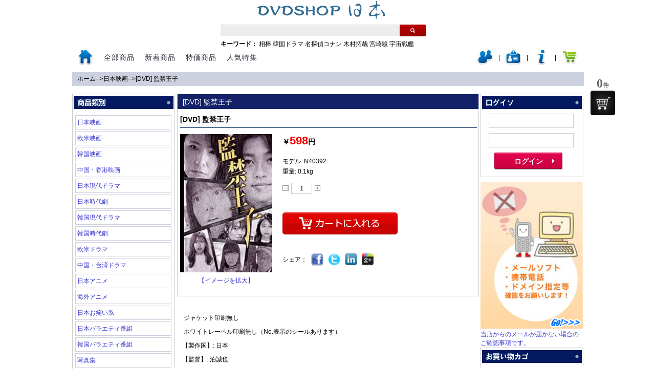

--- FILE ---
content_type: text/html
request_url: http://www.dvdshopjapan.com/v/22555.html
body_size: 8058
content:
<!DOCTYPE html PUBLIC "-//W3C//DTD XHTML 1.0 Strict//EN" "http://www.w3.org/TR/xhtml1/DTD/xhtml1-strict.dtd">
<html xmlns="http://www.w3.org/1999/xhtml" lang="ja">

 <head>
<!-- tmp -->
<meta http-equiv="Content-Type" content="text/html; charset=UTF-8">
<title>[DVD] 監禁王子 日本映画 韓国ドラマDVDの激安通販</title>
<meta name="keywords" content="[DVD] 監禁王子,日本映画,,韓国ドラマ,韓国ドラマDVD" />
<meta name="description" content="[DVD] 監禁王子,日本映画,·ジャケット印刷無し·ホワイトレーベル印刷無し（No.表示のシールあります）【製作国】: 日本【監督】: 泊誠也【出演/声の出演】: 宮本廉也、中川可菜、高橋瑞佳、岡本一花、見汐萌、魔白レイナ【言語 】: 日本語音声【字幕 】: 【ディスク枚数】: 1枚組日本公開日: 2022/06/05【内容紹介】主婦が監禁した男はサイコパス？エスカレートした愛が生んだ地獄を描くサイコスリラー推しのアイドル遊斗を誘拐、監禁した主婦、穂波。しかし、遊斗は目的のためなら手段を選ばないサイコパスだった。遊斗の策略により逆に監禁されてしまう穂波とその娘、楓。遊斗は監禁されていることを演じ続け、ネットに嘘の映像を流す。やがて遊斗は「監禁王子」として一躍時の人となるが・・・,激安・格安の韓流ドラマ・韓国ドラマ専門のDVDSHOPJAPAN.comです。韓流ドラマ以外も様々なジャンルをラインナップ！格安DVDばかりを扱っておりますので、どうぞご覧ください。1万円以上お買い上げなら送料無料です！" />

<link href="http://www.dvdshopjapan.com/css/style.css" rel="stylesheet" type="text/css" />
<link href="http://www.dvdshopjapan.com/css/my.css" rel="stylesheet" type="text/css" />
<script type="text/javascript" src="http://www.dvdshopjapan.com/js/jquery.js" charset="utf-8"></script>
<script type="text/javascript" src="http://www.dvdshopjapan.com/js/action.js" charset="utf-8"></script>
<script type="text/javascript" src="http://www.dvdshopjapan.com/js/easy_validator.js" charset="utf-8"></script>
<script type="text/javascript" src="http://www.dvdshopjapan.com/js/jquery.bgiframe.min.js" charset="utf-8"></script>
<script type="text/javascript" src="http://www.dvdshopjapan.com/js/jquery-ui.min.js" charset="utf-8"></script>
<script type="text/javascript" src="http://www.dvdshopjapan.com/js/login.js"></script>
</head>
<body>
<!-- header //-->
<div id="container">
<h1></h1>
<div id="ajaxNotice"></div>
<div id="bscreen"></div>
<div id="float_div"></div>
<div id="header">
	<h2 class="logo"><a href="http://www.dvdshopjapan.com/"><img src="http://www.dvdshopjapan.com/images/logo.gif" alt="韓国ドラマなどDVDの激安通販はDVD SHOP JAPAN" id="logo"/></a></h2>

	<div id="search_block_top">
		<div method="get" action="http://www.dvdshopjapan.com/search/" id="searchbox">
			<input class="search_query" type="text" id="search_keyword" value="" onkeydown="if(event.keyCode==13){ search('http://www.dvdshopjapan.com',$(this).val()); } " title="検索">
			<div class="search"><a href="javascript:search('http://www.dvdshopjapan.com',$('#search_keyword').val());" title="検索"> </a> </div>
		</div>
	</div>
	<hotKeywords><strong>キーワード：</strong>
				<a href="http://www.dvdshopjapan.com/search/相棒/1/" title="相棒">相棒</a>
				<a href="http://www.dvdshopjapan.com/search/韓国ドラマ/1/" title="韓国ドラマ">韓国ドラマ</a>
				<a href="http://www.dvdshopjapan.com/search/名探偵コナン/1/" title="名探偵コナン">名探偵コナン</a>
				<a href="http://www.dvdshopjapan.com/search/木村拓哉/1/" title="木村拓哉">木村拓哉</a>
				<a href="http://www.dvdshopjapan.com/search/宮崎駿/1/" title="宮崎駿">宮崎駿</a>
				<a href="http://www.dvdshopjapan.com/search/宇宙戦艦/1/" title="宇宙戦艦">宇宙戦艦</a>
			</hotKeywords>

	<div id="menu2" class="menu">
		<ul>
			<li><a href="http://www.dvdshopjapan.com/"> <img src="http://www.dvdshopjapan.com/images/icon_home.png" alt="トップ" /></a></li>
			<li class="all"><a href="http://www.dvdshopjapan.com/category/index.html" title="全部商品">全部商品</a></li>
			<li class="Recommended"><a href="http://www.dvdshopjapan.com/new_product/index.html" title="新着商品">新着商品</a></li>
			<li class="Specials"><a href="http://www.dvdshopjapan.com/specials/index.html" title="特価商品">特価商品</a></li>
			<li class="Popular"><a href="http://www.dvdshopjapan.com/topic/index.html" title="人気特集">人気特集</a></li>
		<user style="float:right;" id="nav-user-panel">						
						<li><a href="http://www.dvdshopjapan.com/modules/login_form.php?target=login_form&login_switch=0" onclick="return loaddForm(this.href,'float_div',500);" title="ログイン"><span><img src="/images/icon_user_nologin.png" alt="ログイン"/></span></a></li>
			<li class="line"><span>|</span></li>
			<li><a href="http://www.dvdshopjapan.com/modules/login_form.php?target=join_form" onclick="return loaddForm(this.href,'float_div',500);" title="会員登録(無料)"><span><img src="/images/icon_join.png" alt="会員登録(無料)"/></span></a></li>
			<li class="line"><span>|</span></li>
			<li><a href="http://www.dvdshopjapan.com/modules/login_form.php?target=forget_password" onclick="return loaddForm(this.href,'float_div',500);" title="パスワードを忘れた場合"><span><img src="/images/icon_forget.png" alt="パスワードを忘れた場合"/></span></a></li>
			<li class="line"><span>|</span></li>
			<li class="fav"><a href="http://www.dvdshopjapan.com/shopping_cart"><span><img src="http://www.dvdshopjapan.com/images/icon_shoppingcart.png" alt="カート" /></span></a></li> 

		</user>
		</ul>
	</div>


<!-- header_eof //-->	<div id="navtion">
		<a href="http://www.dvdshopjapan.com">ホーム</a>--><a href="http://www.dvdshopjapan.com/category/japan_movie-p-1.html" >日本映画</a>--><a href="http://www.dvdshopjapan.com/v/22555.html" class="cur">[DVD] 監禁王子</a>	</div>
</div>
<div id="main">
	<div id="leftBody">
		<box>
	<boxtitle><img src="http://www.dvdshopjapan.com/images/subt_01.gif" /></boxtitle>
	<boxcontent class="bod">
		
					<li><a href="http://www.dvdshopjapan.com/category/japan_movie-p-1.html" title="日本映画">日本映画</a></li>
					<li><a href="http://www.dvdshopjapan.com/category/western_movie-p-1.html" title="欧米映画">欧米映画</a></li>
					<li><a href="http://www.dvdshopjapan.com/category/korea_movie-p-1.html" title="韓国映画">韓国映画</a></li>
					<li><a href="http://www.dvdshopjapan.com/category/hongkong_movie-p-1.html" title="中国・香港映画">中国・香港映画</a></li>
					<li><a href="http://www.dvdshopjapan.com/category/japan_modern_dorama-p-1.html" title="日本現代ドラマ">日本現代ドラマ</a></li>
					<li><a href="http://www.dvdshopjapan.com/category/japan_chronicle_play-p-1.html" title="日本時代劇">日本時代劇</a></li>
					<li><a href="http://www.dvdshopjapan.com/category/korea_modern_dorama-p-1.html" title="韓国現代ドラマ">韓国現代ドラマ</a></li>
					<li><a href="http://www.dvdshopjapan.com/category/korea_chronicle_play-p-1.html" title="韓国時代劇">韓国時代劇</a></li>
					<li><a href="http://www.dvdshopjapan.com/category/western_dorama-p-1.html" title="欧米ドラマ  ">欧米ドラマ  </a></li>
					<li><a href="http://www.dvdshopjapan.com/category/taiwan_dorama-p-1.html" title="中国・台湾ドラマ">中国・台湾ドラマ</a></li>
					<li><a href="http://www.dvdshopjapan.com/category/japan_animation-p-1.html" title="日本アニメ">日本アニメ</a></li>
					<li><a href="http://www.dvdshopjapan.com/category/abroad_animation-p-1.html" title="海外アニメ">海外アニメ</a></li>
					<li><a href="http://www.dvdshopjapan.com/category/japan_comedy-p-1.html" title="日本お笑い系">日本お笑い系</a></li>
					<li><a href="http://www.dvdshopjapan.com/category/japan_variety-p-1.html" title="日本バラエティ番組">日本バラエティ番組</a></li>
					<li><a href="http://www.dvdshopjapan.com/category/korea_variety-p-1.html" title="韓国バラエティ番組">韓国バラエティ番組</a></li>
					<li><a href="http://www.dvdshopjapan.com/category/photos-p-1.html" title="写真集">写真集</a></li>
					<li><a href="http://www.dvdshopjapan.com/category/education-p-1.html" title="教育番組">教育番組</a></li>
					<li><a href="http://www.dvdshopjapan.com/category/documentary-p-1.html" title="ドキュメンタリー">ドキュメンタリー</a></li>
					<li><a href="http://www.dvdshopjapan.com/category/sports_leisuer-p-1.html" title="スポーツ レジャー">スポーツ レジャー</a></li>
					<li><a href="http://www.dvdshopjapan.com/category/japan_music-p-1.html" title="日本ミュージック">日本ミュージック</a></li>
					<li><a href="http://www.dvdshopjapan.com/category/abroad_music-p-1.html" title="海外ミュージック">海外ミュージック</a></li>
					<li><a href="http://www.dvdshopjapan.com/category/japan_adult-p-1.html" title="日本アダルト">日本アダルト</a></li>
					<li><a href="http://www.dvdshopjapan.com/category/abroad_adult-p-1.html" title="海外アダルト">海外アダルト</a></li>
					<li><a href="http://www.dvdshopjapan.com/category/japan_movie_bluray-p-1.html" title="日本映画 [Blu-ray]">日本映画 [Blu-ray]</a></li>
					<li><a href="http://www.dvdshopjapan.com/category/western_movie_bluray-p-1.html" title="欧米映画 [Blu-ray]">欧米映画 [Blu-ray]</a></li>
					<li><a href="http://www.dvdshopjapan.com/category/korea_movie_bluray-p-1.html" title="韓国映画 [Blu-ray]">韓国映画 [Blu-ray]</a></li>
					<li><a href="http://www.dvdshopjapan.com/category/hongkong_movie_bluray-p-1.html" title="中国・香港映画 [Blu-ray]">中国・香港映画 [Blu-ray]</a></li>
					<li><a href="http://www.dvdshopjapan.com/category/japan_animation_bluray-p-1.html" title="日本アニメ [Blu-ray]">日本アニメ [Blu-ray]</a></li>
					<li><a href="http://www.dvdshopjapan.com/category/abroad_animation_bluray-p-1.html" title="海外アニメ [Blu-ray]">海外アニメ [Blu-ray]</a></li>
					<li><a href="http://www.dvdshopjapan.com/category/japan_music_bluray-p-1.html" title="日本ミュージック [Blu-ray]">日本ミュージック [Blu-ray]</a></li>
					<li><a href="http://www.dvdshopjapan.com/category/abroad_music_bluray-p-1.html" title="海外ミュージック [Blu-ray]">海外ミュージック [Blu-ray]</a></li>
					<li><a href="http://www.dvdshopjapan.com/category/documentray_bluray-p-1.html" title="ドキュメンタリー [Blu-ray]">ドキュメンタリー [Blu-ray]</a></li>
					<li><a href="http://www.dvdshopjapan.com/category/special_show_bluray-p-1.html" title="スペシャル ショー [Blu-ray]">スペシャル ショー [Blu-ray]</a></li>
					<li><a href="http://www.dvdshopjapan.com/category/blu_ray_japan_drama-p-1.html" title="[Blu-ray] 日本ドラマ">[Blu-ray] 日本ドラマ</a></li>
					<li><a href="http://www.dvdshopjapan.com/category/american_drama-p-1.html" title="[Blu-ray] アメリカドラマ">[Blu-ray] アメリカドラマ</a></li>
		
					


	</boxcontent>
</box>
<box>
	<boxTitle><img src="http://www.dvdshopjapan.com/images/subt_06.gif" /></boxTitle>
	<boxContent>
			  <center><a href="http://www.dvdshopjapan.com/v/25682.html" class="hot" title="[DVD]  魔女-君を救うメソッド-"><img src="http://img.dvdshopjapan.com/products/250x375/17683884944845.jpg" /><br />[DVD]  魔女-君を救うメソッド-</a></center>
	  	  <br style="clear:both;"/>
	</boxContent>
</box>
<box>
	<boxTitle><img src="http://www.dvdshopjapan.com/images/subt_02.gif" /></boxTitle>
	<boxContent>
					<li><a href="http://www.dvdshopjapan.com/guide/buy-method.html" title="お買い物方法について">お買い物方法について</a></li>
					<li><a href="http://www.dvdshopjapan.com/guide/postage.html" title="送料に関して">送料に関して</a></li>
					<li><a href="http://www.dvdshopjapan.com/guide/payment.html" title="お支払いについて">お支払いについて</a></li>
					<li><a href="http://www.dvdshopjapan.com/guide/shipping.html" title="配送について">配送について</a></li>
					<li><a href="http://www.dvdshopjapan.com/guide/faq.html" title="よくある質問">よくある質問</a></li>
					<li><a href="http://www.dvdshopjapan.com/guide/contact-us.html" title="お問い合わせ">お問い合わせ</a></li>
					<li><a href="http://www.dvdshopjapan.com/guide/site-map.html" title="サイトマップ">サイトマップ</a></li>
					<li><a href="http://www.dvdshopjapan.com/guide/privacy.html" title="プライバシーポリシー">プライバシーポリシー</a></li>
					<li><a href="http://www.dvdshopjapan.com/guide/tokutei.html" title="特定商取引表">特定商取引表</a></li>
					<li><a href="http://www.dvdshopjapan.com/guide/coupon.html" title="割引クーポン・ポイント">割引クーポン・ポイント</a></li>
			</boxContent>
</box>
	</div>
	
	<div id="middleBody">
				<middleBox>
			<middleBoxTitle><h1>[DVD] 監禁王子</h1></middleBoxTitle>
			<middleBoxContent>
				<div class="product-info">
				<h2>[DVD] 監禁王子</h2>
			
					<div class="bigpic">
						<ol>
						  <div class="loading-box" style="display: none; ">
							<div class="bg"></div>
							<div class="load"></div>
						  </div>
						  <img id="bigImage" src="http://img.dvdshopjapan.com/products/250x375/16702663488753.jpg" alt="[DVD] 監禁王子" />
						 <a href="http://www.dvdshopjapan.com/product_image/img-22555.html" title="イメージを拡大 [DVD] 監禁王子" target="_blank" onclick="return loaddForm(this.href,'float_div',600);">【イメージを拡大】</a>

						</ol>
					</div>
										<div class="info">
				    <div class="type"></div>

				   	<div class="price"> <span class="newprice">￥<b>598</b>円</span></div>
					<div class="model">モデル: N40392</div>
					<div class="weight">重量: 0.1kg</div>

				    <div class="order">
				      <dl class="num">
				        
				        <dd>
				          <div class="amount_wrapper">
				            <input name="" type="button" onclick="amount('down');" class="amount_cut" title="カートに入れる -1" />
				            <input type="text" id="num" name="num" value="1" title="カートに入れる" />
				            <input name="" onclick="amount('up');" type="button" class="amount_add"  title="カートに入れる +1" />
				          </div>
				        </dd>
				      </dl>
				    </div>
				    <div class="submit">
				      
				      
				      <input type="hidden" id="products_id" name="products_id" value="22555">
				      
				      <input type="button" id="cart_buy_btn" class="btn_addcart " buy_url="http://www.dvdshopjapan.com/shopping_cart/add/22555/" onclick="cart_add($('#cart_buy_btn').attr('buy_url')+$('#num').val());" >
				      <input type="button" class="btn_nosale" onclick="return false;" style="display:none">
				      <input type="button" class="btn_sellout" onclick="return false;" style="display:none">
				      <input type="button" class="btn_message" style="display:none">
				      				    </div>

				    <!----Share To---->
				   	<script type="text/javascript" src="http://www.dvdshopjapan.com/js/share.js" charset="utf-8"></script>
				    <div class="share">
				      <p>シェア：</p>
				        <a class="stico_facebook" href="http://www.dvdshopjapan.com/dvd/22555.html" onclick="return share('facebook',this.href,'[DVD] 監禁王子');" title="Facebook"></a>
						<a class="stico_twitter" href="http://www.dvdshopjapan.com/dvd/22555.html" onclick="return share('twitter',this.href,'[DVD] 監禁王子');" title="Twitter"></a>
						<a class="stico_linkedin" href="http://www.dvdshopjapan.com/dvd/22555.html" onclick="return share('linkedin',this.href,'[DVD] 監禁王子');" title="Linkedin"></a>
						<a class="stico_google" href="http://www.dvdshopjapan.com/dvd/22555.html" onclick="return share('google',this.href,'[DVD] 監禁王子');" title="Google"></a>
				   	</div>
				  </div>
				</div>
        	</middleBoxContent>
        </middleBox>
        
        <br class="clearfix">
		<div class="product-info-container">
			<p>·ジャケット印刷無し</p><p>·ホワイトレーベル印刷無し（No.表示のシールあります）</p><p>【製作国】: 日本</p><p>【監督】: 泊誠也</p><p>【出演/声の出演】: 宮本廉也、中川可菜、高橋瑞佳、岡本一花、見汐萌、魔白レイナ</p><p>【言語 】: 日本語音声</p><p>【字幕 】: </p><p>【ディスク枚数】: 1枚組</p><p>日本公開日: 2022/06/05</p><p><br /></p><p>【内容紹介】</p><p>主婦が監禁した男はサイコパス？エスカレートした愛が生んだ地獄を描くサイコスリラー</p><p><br /></p><p>推しのアイドル遊斗を誘拐、監禁した主婦、穂波。しかし、遊斗は目的のためなら手段を選ばないサイコパスだった。遊斗の策略により逆に監禁されてしまう穂波とその娘、楓。遊斗は監禁されていることを演じ続け、ネットに嘘の映像を流す。やがて遊斗は「監禁王子」として一躍時の人となるが・・・</p><p><br /></p>			 <p><a href="http://www.dvdshopjapan.com/category/japan_movie-p-1.html" >日本映画</a> <a href="http://www.dvdshopjapan.com" title="韓国ドラマ">韓国ドラマ</a>、<a href="http://www.dvdshopjapan.com" title="日本ドラマ">日本ドラマ</a>、<a href="http://www.dvdshopjapan.com" title="海外ドラマ">海外ドラマ</a>などをあわせた<a href="http://www.dvdshopjapan.com" title="激安DVD">激安DVD</a>,<a href="http://www.dvdshopjapan.com" title="格安DVD">格安DVD</a>を販売する <a href="http://www.dvdshopjapan.com" title="DVD販売">DVD販売</a>専門店です。<br>
			「<a href="http://www.dvdshopjapan.com" title="韓流ドラマはDVD SHOP JAPAN">韓流ドラマはDVD SHOP JAPAN</a>」提供。</p>
		</div>
		 
		 <middleBox>
			<middleBoxTitle><img src="/images/h2barrelated.jpg"></middleBoxTitle>
			<middleBoxContent>
				<div class="pr-listbox">
			      					
<li>
	<div class="list">
		<div class="stock">
			
		</div>
		<div class="thumb"><a href="http://www.dvdshopjapan.com/v/3615.html" title="おくりびと"><img src="http://img.dvdshopjapan.com/dvd/DH-0740.jpg" alt="おくりびと"></a></div>
		<div class="name">
			<a href="http://www.dvdshopjapan.com/v/3615.html" title="おくりびと"><h3><strong>おくりびと</strong></h3></a>
		</div>
		<div class="price"><price>￥550円</price></div>
		<a href="#" title="カートに入れる" onclick="return false;" ><div class="buy_now out-of-stock">カートに入れる</div></a>
	</div>
</li>										
<li>
	<div class="list">
		<div class="stock">
			
		</div>
		<div class="thumb"><a href="http://www.dvdshopjapan.com/v/3431.html" title="20世紀少年 第1章 終わりの始まり"><img src="http://img.dvdshopjapan.com/dvd/DH-0409.jpg" alt="20世紀少年 第1章 終わりの始まり"></a></div>
		<div class="name">
			<a href="http://www.dvdshopjapan.com/v/3431.html" title="20世紀少年 第1章 終わりの始まり"><h3><strong>20世紀少年 第1章 終わりの始まり</strong></h3></a>
		</div>
		<div class="price"><price>￥550円</price></div>
		<a href="#" title="カートに入れる" onclick="return false;" ><div class="buy_now out-of-stock">カートに入れる</div></a>
	</div>
</li>										
<li>
	<div class="list">
		<div class="stock">
			
		</div>
		<div class="thumb"><a href="http://www.dvdshopjapan.com/v/1949.html" title="クローズZERO"><img src="http://img.dvdshopjapan.com/dvd/DH-0617.jpg" alt="クローズZERO"></a></div>
		<div class="name">
			<a href="http://www.dvdshopjapan.com/v/1949.html" title="クローズZERO"><h3><strong>クローズZERO</strong></h3></a>
		</div>
		<div class="price"><price>￥598円</price></div>
		<a href="http://www.dvdshopjapan.com/shopping_cart/add/22555/" title="カートに入れる" onclick="return cart_add(this.href);" ><div class="buy_now ">カートに入れる</div></a>
	</div>
</li>										
<li>
	<div class="list">
		<div class="stock">
			
		</div>
		<div class="thumb"><a href="http://www.dvdshopjapan.com/v/4747.html" title="ROOKIES -卒業-"><img src="http://img.dvdshopjapan.com/dvd/2009-12-12240DH-0979.jpg" alt="ROOKIES -卒業-"></a></div>
		<div class="name">
			<a href="http://www.dvdshopjapan.com/v/4747.html" title="ROOKIES -卒業-"><h3><strong>ROOKIES -卒業-</strong></h3></a>
		</div>
		<div class="price"><price>￥550円</price></div>
		<a href="#" title="カートに入れる" onclick="return false;" ><div class="buy_now out-of-stock">カートに入れる</div></a>
	</div>
</li>										
<li>
	<div class="list">
		<div class="stock">
			
		</div>
		<div class="thumb"><a href="http://www.dvdshopjapan.com/v/4226.html" title="20世紀少年<第2章> 最後の希望"><img src="http://img.dvdshopjapan.com/dvd/13466514074246.jpg" alt="20世紀少年<第2章> 最後の希望"></a></div>
		<div class="name">
			<a href="http://www.dvdshopjapan.com/v/4226.html" title="20世紀少年<第2章> 最後の希望"><h3><strong>20世紀少年<第2章> 最後の希望</strong></h3></a>
		</div>
		<div class="price"><price>￥550円</price></div>
		<a href="http://www.dvdshopjapan.com/shopping_cart/add/22555/" title="カートに入れる" onclick="return cart_add(this.href);" ><div class="buy_now ">カートに入れる</div></a>
	</div>
</li>										
<li>
	<div class="list">
		<div class="stock">
			
		</div>
		<div class="thumb"><a href="http://www.dvdshopjapan.com/v/5066.html" title="20世紀少年 <最終章> ぼくらの旗"><img src="http://img.dvdshopjapan.com/dvd/2010-03-04564DH-0360.jpg" alt="20世紀少年 <最終章> ぼくらの旗"></a></div>
		<div class="name">
			<a href="http://www.dvdshopjapan.com/v/5066.html" title="20世紀少年 <最終章> ぼくらの旗"><h3><strong>20世紀少年 <最終章> ぼくらの旗</strong></h3></a>
		</div>
		<div class="price"><price>￥530円</price></div>
		<a href="#" title="カートに入れる" onclick="return false;" ><div class="buy_now out-of-stock">カートに入れる</div></a>
	</div>
</li>										
<li>
	<div class="list">
		<div class="stock">
			
		</div>
		<div class="thumb"><a href="http://www.dvdshopjapan.com/v/6070.html" title="のだめカンタービレ 最終楽章 後編"><img src="http://img.dvdshopjapan.com/dvd/2010-10-16424DH-1148.jpg" alt="のだめカンタービレ 最終楽章 後編"></a></div>
		<div class="name">
			<a href="http://www.dvdshopjapan.com/v/6070.html" title="のだめカンタービレ 最終楽章 後編"><h3><strong>のだめカンタービレ 最終楽章 後編</strong></h3></a>
		</div>
		<div class="price"><price>￥380円</price></div>
		<a href="#" title="カートに入れる" onclick="return false;" ><div class="buy_now out-of-stock">カートに入れる</div></a>
	</div>
</li>										
<li>
	<div class="list">
		<div class="stock">
			
		</div>
		<div class="thumb"><a href="http://www.dvdshopjapan.com/v/6615.html" title="告白"><img src="http://img.dvdshopjapan.com/dvd/2011-02-21147DH-1303.jpg" alt="告白"></a></div>
		<div class="name">
			<a href="http://www.dvdshopjapan.com/v/6615.html" title="告白"><h3><strong>告白</strong></h3></a>
		</div>
		<div class="price"><price>￥380円</price></div>
		<a href="#" title="カートに入れる" onclick="return false;" ><div class="buy_now out-of-stock">カートに入れる</div></a>
	</div>
</li>								      	<br style="clear:both;"><br style="clear:both;">
			    </div>
        	</middleBoxContent>
        </middleBox>
        	</div>

	<div id="rightBody">
		<box>
	<boxTitle><img src="http://www.dvdshopjapan.com/images/subt_10.gif" /></boxTitle>
	<boxContent id="min-user-panel">
				  	<form class="loginSlider bo-r" action="" id="ajax_login" method="post">
			<input name="email" value="" type="text" id="ajax_login_email" reg="^\w+([-+.]\w+)*@\w+([-.]\w+)*\.\w+([-.]\w+)*$" tip="メールアドレスにメールアドレスを正しく入力してください">
			<input name="password" value="" type="password" id="ajax_login_password" reg="^\w{6,20}$" tip="ログインパスワードは6文字以上入力してください">
			<input name="loginNext" id="loginNext" type="submit" class="btn_login2 slider_btn_login2" value="ログイン" onclick="return login($('#ajax_login_email').val(),$('#ajax_login_password').val(),'form#ajax_login','http://www.dvdshopjapan.com',0);">
		  	</form>
		  	<br style="clear:both;" />
		  	
		  	</boxContent>
</box>
			
<div class="ad_mixi"><a href="http://www.dvdshopjapan.com/guide/import10000.html" title="メールが届かないお客様へ"><img src="/images/ad/13574911393772.png" alt="メールが届かないお客様へ"></a><a href="http://www.dvdshopjapan.com/guide/import10000.html" target="_self">当店からのメールが届かない場合のご確認事項です。</a></div><box>
	<boxTitle><img src="http://www.dvdshopjapan.com/images/subt_04.gif" /></boxTitle>
	<boxContent>
					カートは空です...
		
				<br style="clear:both;"/>
	</boxContent>
</box>
<box>
	<boxTitle><img src="http://www.dvdshopjapan.com/images/subt_05.gif" /></boxTitle>
	<boxContent>
			  <li><span class="rank-num">01.</span><dt><a href="http://www.dvdshopjapan.com/v/5689.html" class="hot" title="美男<イケメン>ですねDVD-BOX1 +2">美男<イケメン>ですねDVD-BOX1 +2</a></dt></li>
	  	  <li><span class="rank-num">02.</span><dt><a href="http://www.dvdshopjapan.com/v/5303.html" class="hot" title="アバター">アバター</a></dt></li>
	  	  <li><span class="rank-num">03.</span><dt><a href="http://www.dvdshopjapan.com/v/5998.html" class="hot" title="特典映像　美男〈イケメン〉ですね ~愛と友情のメイキングですね~ 前半+後半ですね">特典映像　美男〈イケメン〉ですね ~愛と友情のメイキングですね~ 前半+後半ですね</a></dt></li>
	  	  <li><span class="rank-num">04.</span><dt><a href="http://www.dvdshopjapan.com/v/252.html" class="hot" title="宮（クン）・Love in Palace BOX">宮（クン）・Love in Palace BOX</a></dt></li>
	  	  <li><span class="rank-num">05.</span><dt><a href="http://www.dvdshopjapan.com/v/2366.html" class="hot" title="[DVD]コアリズム「洋画 DVD スポーツ」">[DVD]コアリズム「洋画 DVD スポーツ」</a></dt></li>
	  	  <li><span class="rank-num">06.</span><dt><a href="http://www.dvdshopjapan.com/v/249.html" class="hot" title="[DVD] 私の名前はキム・サムスン DVD-BOX ">[DVD] 私の名前はキム・サムスン DVD-BOX </a></dt></li>
	  	  <li><span class="rank-num">07.</span><dt><a href="http://www.dvdshopjapan.com/v/4047.html" class="hot" title="[DVD] コーヒープリンス1号店 BOX1+2">[DVD] コーヒープリンス1号店 BOX1+2</a></dt></li>
	  	  <li><span class="rank-num">08.</span><dt><a href="http://www.dvdshopjapan.com/v/5630.html" class="hot" title="FIGUREROBICS チョン ダヨン フィギュアロビク">FIGUREROBICS チョン ダヨン フィギュアロビク</a></dt></li>
	  	  <li><span class="rank-num">09.</span><dt><a href="http://www.dvdshopjapan.com/v/246.html" class="hot" title="フルハウス DVD-BOX">フルハウス DVD-BOX</a></dt></li>
	  	  <li><span class="rank-num">10.</span><dt><a href="http://www.dvdshopjapan.com/v/241.html" class="hot" title="天国の階段">天国の階段</a></dt></li>
	  	  <li><span class="rank-num">11.</span><dt><a href="http://www.dvdshopjapan.com/v/1817.html" class="hot" title="冬のソナタ">冬のソナタ</a></dt></li>
	  	  <li><span class="rank-num">12.</span><dt><a href="http://www.dvdshopjapan.com/v/1331.html" class="hot" title="新世紀エヴァンゲリオン">新世紀エヴァンゲリオン</a></dt></li>
	  	  <li><span class="rank-num">13.</span><dt><a href="http://www.dvdshopjapan.com/v/4344.html" class="hot" title="[DVD]韓国版 花より男子~Boys Over Flowers DVD-BOX「韓国ドラマ」">[DVD]韓国版 花より男子~Boys Over Flowers DVD-BOX「韓国ドラマ」</a></dt></li>
	  	  <li><span class="rank-num">14.</span><dt><a href="http://www.dvdshopjapan.com/v/294.html" class="hot" title="池袋ウエストゲートパーク「日本現代ドラマ」">池袋ウエストゲートパーク「日本現代ドラマ」</a></dt></li>
	  	  <li><span class="rank-num">15.</span><dt><a href="http://www.dvdshopjapan.com/v/6339.html" class="hot" title="特典  美男＜イケメン＞ですね　ファンへの贈り物">特典  美男＜イケメン＞ですね　ファンへの贈り物</a></dt></li>
	  	  <li><span class="rank-num">16.</span><dt><a href="http://www.dvdshopjapan.com/v/1911.html" class="hot" title="HEROES / ヒーローズ 豪華DVD-BOX 1+2">HEROES / ヒーローズ 豪華DVD-BOX 1+2</a></dt></li>
	  	  <li><span class="rank-num">17.</span><dt><a href="http://www.dvdshopjapan.com/v/791.html" class="hot" title="ロングバケーション">ロングバケーション</a></dt></li>
	  	  <li><span class="rank-num">18.</span><dt><a href="http://www.dvdshopjapan.com/v/2510.html" class="hot" title="ROOKIES ルーキーズ">ROOKIES ルーキーズ</a></dt></li>
	  	  <li><span class="rank-num">19.</span><dt><a href="http://www.dvdshopjapan.com/v/3615.html" class="hot" title="おくりびと">おくりびと</a></dt></li>
	  	  <li><span class="rank-num">20.</span><dt><a href="http://www.dvdshopjapan.com/v/579.html" class="hot" title="[DVD] ガリレオ">[DVD] ガリレオ</a></dt></li>
	  	  <li><span class="rank-num">21.</span><dt><a href="http://www.dvdshopjapan.com/v/361.html" class="hot" title="ラブ・ジェネレーション">ラブ・ジェネレーション</a></dt></li>
	  	  <li><span class="rank-num">22.</span><dt><a href="http://www.dvdshopjapan.com/v/2718.html" class="hot" title="マクロスF(フロンティア)">マクロスF(フロンティア)</a></dt></li>
	  	  <li><span class="rank-num">23.</span><dt><a href="http://www.dvdshopjapan.com/v/1933.html" class="hot" title="ごめん、愛してる DVD-BOX 完全版">ごめん、愛してる DVD-BOX 完全版</a></dt></li>
	  	  <li><span class="rank-num">24.</span><dt><a href="http://www.dvdshopjapan.com/v/6418.html" class="hot" title="美男<イケメン>ですね Presents ファースト?ファンミーティング in TOKYO">美男<イケメン>ですね Presents ファースト?ファンミーティング in TOKYO</a></dt></li>
	  	  <li><span class="rank-num">25.</span><dt><a href="http://www.dvdshopjapan.com/v/2764.html" class="hot" title="HEROES / ヒーローズ 豪華DVD-BOX 2">HEROES / ヒーローズ 豪華DVD-BOX 2</a></dt></li>
	  	  <br style="clear:both;"/>
	</boxContent>
</box>
<box>
	<boxTitle><img src="http://www.dvdshopjapan.com/images/subt_09.gif" /></boxTitle>
	<boxContent>
			  <center><a href="http://www.dvdshopjapan.com/v/21486.html" class="hot" title="[DVD] ドラゴンボール / DRAGON BALL　全編 DVD BOX（全話153話収録)【完全版】"><img src="http://img.dvdshopjapan.com/products/250x375/16250186517772.jpg" /><br />[DVD] ドラゴンボール / DRAGON BALL　全編 DVD BOX（全話153話収録)【完全版】</a></center>
	  	  <br style="clear:both;"/>
	</boxContent>
</box>
		  
<box>
	<boxTitle><img src="http://www.dvdshopjapan.com/images/subt_11.gif" /></boxTitle>
	<boxContent>
			  
	  <li>01. <a href="http://www.dvdshopjapan.com/v/22555.html" class="hot" title="[DVD] 監禁王子">[DVD] 監禁王子</a></li>
	  	</boxContent>
</box>
<box>
	<boxTitle><img src="http://www.dvdshopjapan.com/images/subt_12.gif" /></boxTitle>
	<boxContent>
		<div style="display:block;clear:both;">
		
<table class="calendar" summary="カレンダー表示" border="0" cellspacing="0" cellpadding="0">
  <tr><td class="calendarTitle" colspan="7">2026年1月</td></tr>
  <tr><td class="calendarSun">日</td><td class="calendarWek">月</td><td class="calendarWek">火</td><td class="calendarWek">水</td><td class="calendarWek">木</td><td class="calendarWek">金</td><td class="calendarSat">土</td></tr>
  <tr><td class="calendarBwek">　</td><td class="calendarBwek">　</td><td class="calendarBwek">　</td><td class="calendarBwek">　</td><td class="calendarBHol">1</td><td class="calendarBWek">2</td><td class="calendarBHol">3</td></tr>
  <tr><td class="calendarBHol">4</td><td class="calendarBWek">5</td><td class="calendarBWek">6</td><td class="calendarBWek">7</td><td class="calendarBWek">8</td><td class="calendarBWek">9</td><td class="calendarBHol">10</td></tr>
  <tr><td class="calendarBHol">11</td><td class="calendarBHol">12</td><td class="calendarBWek">13</td><td class="calendarBWek">14</td><td class="calendarBWek">15</td><td class="calendarBWek">16</td><td class="calendarBHol">17</td></tr>
  <tr><td class="calendarBHol">18</td><td class="calendarBWek">19</td><td class="calendarBWek">20</td><td class="calendarBWek">21</td><td class="calendarBWek">22</td><td class="calendarBWek">23</td><td class="calendarBHol">24</td></tr>
  <tr><td class="calendarBHol">25</td><td class="calendarBWek">26</td><td class="calendarBWek">27</td><td class="calendarBWek">28</td><td class="calendarBWek">29</td><td class="calendarBWek">30</td><td class="calendarBHol">31</td></tr>
</table>
<table class="calendar" summary="カレンダー表示" border="0" cellspacing="0" cellpadding="0">
  <tr><td class="calendarTitle" colspan="7">2026年2月</td></tr>
  <tr><td class="calendarSun">日</td><td class="calendarWek">月</td><td class="calendarWek">火</td><td class="calendarWek">水</td><td class="calendarWek">木</td><td class="calendarWek">金</td><td class="calendarSat">土</td></tr>
  <tr><td class="calendarBHol">1</td><td class="calendarBWek">2</td><td class="calendarBWek">3</td><td class="calendarBWek">4</td><td class="calendarBWek">5</td><td class="calendarBWek">6</td><td class="calendarBHol">7</td></tr>
  <tr><td class="calendarBHol">8</td><td class="calendarBWek">9</td><td class="calendarBWek">10</td><td class="calendarBHol">11</td><td class="calendarBWek">12</td><td class="calendarBWek">13</td><td class="calendarBHol">14</td></tr>
  <tr><td class="calendarBHol">15</td><td class="calendarBWek">16</td><td class="calendarBWek">17</td><td class="calendarBWek">18</td><td class="calendarBWek">19</td><td class="calendarBWek">20</td><td class="calendarBHol">21</td></tr>
  <tr><td class="calendarBHol">22</td><td class="calendarBWek">23</td><td class="calendarBWek">24</td><td class="calendarBWek">25</td><td class="calendarBWek">26</td><td class="calendarBWek">27</td><td class="calendarBHol">28</td></tr>
</table>		<div style="padding:0 10px;" id="calendar">
		土・日・祝祭日は、発送業務とお問合せ等ご返答応対をお休みさせて頂いています。<br />
オンラインショップは24時間運営していますので、この間もご注文・お問合せはお受けしておりますが、返信などは翌営業日以降、順次ご連絡となりますので、その旨ご了承下さい。		</div>
		</div>
	</boxContent>
</box>
	</div>
</div>

<div id="floatBox">
				<h4 id="goodsNumInCartShowInHeader">0<span>件</span></h4>
		<div class="nav-mycart">
			
			<btn onclick="$('#miniCartInfo').show();return false;"><a href="http://www.dvdshopjapan.com/shopping_cart"  style=""  id="mini-cart-btn" > <b>0</b> </a></btn>
			<div class="nav-mycart-box" id="miniCartInfo" style="padding-top:25px;">
				<div class="close"  onclick="$('#miniCartInfo').hide();return false;">&nbsp;</div>
				<div class="submit" style="border-bottom: 1px #CCC dashed;margin-bottom:10px;">
					<span class="btn_type6"><a href="http://www.dvdshopjapan.com/shopping_cart" ><span class="font_14">決済</span></a></span>
				</div>
			     	 
			     	カートは空いています。お気軽に商品を入れてくだい！
			     										</div>
			</div>
		
		
		<!--div id="chatBtn">
			<script type="text/javascript" src="http://skype.tom.com/script/skypeCheck40.js"></script>
			<a href="skype:mixidvd?call" onclick="return skypeCheck();" title="お問い合わせ by Skype"><img src="http://skype.tom.com/help/skypebuttons/buttons/call_green_white_92x82.png" style="border: none;" alt="Call me!" /></a>
		</div-->
</div>


<!--script src="http://otokuh.net/welive/welive.php" language="javascript"></script-->		

    	
	<div class="cls"></div>
    <div class="foot">
		<div class="help">
			<dl>
				<dt><a href="http://www.dvdshopjapan.com/" title="韓国ドラマ">韓国ドラマ</a>　<a href="http://www.dvdshopjapan.com/"  title="激安DVD">激安DVD</a>　<a href="http://www.dvdshopjapan.com/guide/contact-us.html" title="お問い合わせ">お問い合わせ</a>　<a href="http://www.dvdshopjapan.com/guide/privacy.html" title="プライバシーポリシー">プライバシーポリシー</a>　<a href="http://www.dvdshopjapan.com/guide/tokutei.html" title="特定商取引表">特定商取引表</a></dt>
				<dt> CopyRight (C) 2012 <a href="http://www.dvdshopjapan.com">韓流ドラマはDVDSHOPJAPAN.com</a> DVDSHOPJAPAN Co. All Right</dt>
			</dl>
		</div>
	</div>
			
    
  </div>
</div>
</body>
</html>



--- FILE ---
content_type: text/css
request_url: http://www.dvdshopjapan.com/css/style.css
body_size: 11773
content:
/*
  $Id: stylesheet.css,v 1.3 2005/02/01 16:04:15 hiroyuki Exp $
*/

@charset "UTF-8";

/* ID はページで一度だけ使う、レイアウト的な要素に対して使う
   class は繰り返し使うようなものに対して使う */

/* -------------------------------------
　　一般的に利用するスタイル
------------------------------------- */

body {	font-family: 'Meiryo','Arial','Helvetica','sans-serif';	margin:0px;	font-size:12px;margin:0;padding:0;}
img{	border: 0;}
strong{	font-weight: bolder;}
form{	margin: 0;	padding: 0;}
h1,h2,h3,h4,h5,h6 {	font-size:12px;		margin:0px;	paddin:0px;	font-weight:nomal;}
a:link, a:visited, a:active, a:hover {
	font-size: 12px;
}
li{list-style:none;}
a:link{
	color:#3333CC;
	text-decoration: none;
}

a:visited{
	color:#663399;
	text-decoration: none;
}

a:hover{
	color:#990033;
	text-decoration: underline;
}

a:active{
	color:#ff99cc;
	text-decoration: none;
}

.logo{text-align:center;}
.cls{clear:both;}
p{margin:0;padding-top:10px;}
/* -------------------------------------
　　コンテナスタイル
------------------------------------- */
div#container {
	width:998px;
	margin:0px auto;
	padding:0px;
	font-size:12px;
}

#container h1{
	text-align:right;
	font-weight:normal;
	color:#666;
}


/* -------------------------------------
　　ヘッダー用スタイル
------------------------------------- */
div#header {
	margin-bottom:15px;
}


div#header h2{
	margin:0px;
	padding:0px;
}

div#header td{
	font-size: 12px;
	color: #363636;
	padding: 2px;
}

div#header td.navigation {
	background: #e5f8fc;
	color: #000000;
}

div#header a{
	color: #000000;
}

div#header a:hover{
	color: #663399;

}

div#navtion {
	width:990px;
	text-align:left;
	background:#cdd1df;
	margin-top:3px;
	padding:5px 0px;
	padding-left:10px;
	
}
div#navtion {clear:both;}



/*------------------------------ header styles  cat-line.jpg------------------------------ */
.menu { 
	height: 35px;
	display: block;
}

.menu ul {
	list-style: none;
	padding: 0;
	margin: 0;
}

.menu ul li {
	/* width and height of the menu items */  
	float: left;
	overflow: hidden;
	position: relative;
	text-align: center;
	line-height: 35px;
		width: auto;
}

.menu ul li a {
	/* must be postioned relative  */ 


	height: 35px;
	padding:0 10px;
	font-size: 11px;
	font-weight: 300;
	letter-spacing: 1px;
	text-transform: uppercase;
	text-decoration: none;
	cursor: pointer;
}

.menu ul li a span {
	/* all layers will be absolute positioned */
	left: 0;
}

.menu ul li a span.out {
	top: 0px;
}

.menu ul li a span.over,
.menu ul li a span.bg {
	/* hide */  
	top: -35px;
}
		
#menu2 {
	background: #fff;		
}

#menu2 ul li a {
	color: rgb(45, 36, 53);;
	font-size:14px;
}

#menu2 ul li a span.over {
	background: #041960;
	color: rgb(45, 36, 53);;
}
.foot{text-align:center;border-top:1px solid #ccc;}

/*-----blocksearch-top.tpl------ */
#search_block_top {height:30px;width:418px;margin:0 auto; }
#searchbox { width:410px;}
#search_block_top label {display:block;float:right;padding:7px 5px 0 5px;}
#search_block_top input.search_query {width:340px;height:24px;margin:0;float:left; padding:0px 5px; background:url(/images/search-bg.jpg) no-repeat 0 0; border:none; }
#search_block_top .search a {height:23px;padding:0px; display:block; text-indent:-10000px; width:51px; float:left;background:url(/images/search-button.png) no-repeat 0 0;}
#search_block_top .search a:hover{
	background:url(/images/search-button.png) no-repeat 0 -23px; 
}
.advance_search{width:62px;height:23px;float:right;}
#search_block_top .advance_search a {height:23px;padding:0px; display:block; text-indent:-10000px; width:62px; float:left; background:url(/images/advance-search-button.gif) no-repeat 0 0;}
#search_block_top .advance_search a:hover{
	background:url(/images/advance-search-button.gif) no-repeat 0 -23px; 
}

#logo{margin-bottom:5px;}

.ac_results {width:300px !important;border:none !important;}
.ac_results ul {}
.ac_results ul li {font:normal 12px "Arial" !important;color:#333;cursor:pointer;}
.ac_results ul li.ac_even {background:#f5f5f5;}
.ac_results ul li.ac_odd {background:#ddd;}
.ac_results ul li:hover {background:#333;color:#fff;}

#leftBody{width:200px;float:left; }
#middleBody{width:590px;float:left;margin-left:5px;overflow:hidden;}
#rightBody{width:200px;float:right;}
/*Contents*/
box{width:199px;border:1px solid #CCCCCC;display:block;padding-top:2px;display:block;margin-bottom:10px;line-height:22px;}
box boxtitle{display:block;padding:2px;}
box boxcontent{display:block;list-style:none;margin-left: 0px;padding-left: 5px;padding-right: 3px;padding-bottom: 2px;}
box boxcontent li{display:block;margin-left: 0px;margin: 3px;list-style-type: none;padding-top: 2px;padding-bottom: 2px;padding-left: 3px;}
box boxcontent.bod li{display:block;margin-left: 0px;list-style-type: none;border: 1px solid #cfcfdf;padding-left: 3px;}
box boxcontent li span.rank-num{display:block;width:20px;float:left;}
box boxcontent li dt{display:block;width:160px;float:left;}
box boxcontent center a img{max-width:180px;}

middleBox{line-height:22px;display:block;width:590px;border:0px;margin-bottom:10px;}
middleBox middleBoxTitle{display:block;height:30px;overflow:hidden;}
#middleBody middleBox middleBoxTitle h1{font-size:14px;color:#333;text-align:left;line-height:30px;border:1px solid #ccc;background:rgb(19, 33, 104);color:#fff;padding-left:10px;}
middleBox middleBoxContent{display:block;padding:0 5px;border:1px solid #ccc;border-top:0px;}



/*商品列表*/
.pr-listbox{clear:both;border:0px #ccc solid;display:block;}
.pr-listbox .title{height:30px;padding:9px 10px 0px 10px;background:#efefef;color:#333;line-height:22px;border:1px #ccc solid; margin:0px -1px -1px 0px;_margin:0px;}
.pr-listbox .title h2{font-size:18px;}
.pr-listbox .title .page-r{height:22px;line-height:22px;overflow:hidden;float:right;}

.pr-listbox  ul{display:block;height:auto !important;}
.pr-listbox  li{width:134px;float:left;list-style:none;margin:10px 4px 0 4px;border:1px #ccc solid;display:block;}
.pr-listbox .list{height:285px;padding:0px;margin:0px -1px -1px 0px; position:relative;z-index:1;display:block;}
.pr-listbox .stock{width:100%;height:auto;position:absolute;top:2px;left:0px;z-index:100;} 

.pr-listbox .thumb{padding:2px 2px;}
.pr-listbox .thumb img{width:130px;height:180px; vertical-align:top;}
.pr-listbox .name{width:118px;height:28px;line-height:15px;overflow:hidden;margin:0 auto;cursor:pointer;padding:3px 0;}
.pr-listbox .name h3{font-size:12px;font-weight:100;display:inline;padding:0;}
.pr-listbox .name strong{display:inline;font-weight:100;}
.pr-listbox .price{width:118px;height:auto;line-height:15px;height:30px;margin:0 auto;font-family:"Meiryo";}
.pr-listbox .price del{color:#999;}
.pr-listbox .price .original{ text-decoration:line-through;}
.pr-listbox .price .current_price{ color:#ff0000;font-size:14px;}

.pr-listbox .buy_now{background:url(/images/btn_b_add.png) 0 -129px ; text-indent:999px;width:130px;height:26px; overflow:hidden;margin:4px auto;cursor:pointer;text-indent:-999px;}
.pr-listbox .buy_now:hover{background:url(/images/btn_b_add.png) 0 -155px ; }
.pr-listbox .buy_now a{}

.pr-listbox .out-of-stock{background:url(/images/btn_b_add.png) 0 -181px ;cursor:auto;}
.pr-listbox .out-of-stock:hover{background:url(/images/btn_b_add.png) 0 -181px ; }
.pr-listbox .out-of-stock a{text-indent:999px;}

.pr-listbox .list:hover img{filter: alpha(opacity=80); -moz-opacity:0.8; opacity:0.8;}
.pr-listbox .page{height:23px;background:#efefef;border:1px #ccc solid;margin:0px -1px -1px 0px;_margin:0px; }
.pr-listbox .list .colorList{display:none;}
.pr-listbox .list-none {clear:both;padding:150px 0;text-align: center;border-left:1px #ccc solid;}
.pr-listbox .list-none strong{color:#e8044f;}

.stock span{width:128px;height:16px;background:url(/images/i_stat.png) no-repeat;margin:0 auto;display:block; text-indent:-999px;overflow:hidden;}
.stock .i_1{background-position:0px 0px;}
.stock .i_2{background-position:0px -16px;}
.stock .i_3{background-position:0px -32px;}
.stock .i_4{background-position:0px -48px;}
.stock .i_5{background-position:0px -64px;}
.stock .i_6{background-position:0px -80px;}
.stock .i_7{background-position:0px -96px;}

.web_notice{background-color:#fcf9e6;border:1px solid #cfcfdf; padding:15px;margin-bottom:10px;}
/*Topic*/
.products_topic{display:block;margin:0;padding:0px;}
.products_topic ul{padding:0px;}
.products_topic ul.topic-listbox {
	display:block;

	float:left;
}
.products_topic ul.topic-listbox li {
	border:1px solid #cee;
	margin:10px 0;
	padding:10px;
	min-height:140px;
	width:240px;
	float:left;
	margin-left:20px;
}
.products_topic ul.topic-listbox li img {
	max-width:240px;
	margin:0 10px 10px 0;
}
.products_topic ul.topic-listbox li h3 {
	font-size:10px;
	font-weight:100;
}
.products_topic ul.topic-listbox li p {
	line-height:20px;
	font-weight:100;
}
.products_topic ul.topic-listbox li.ol {
	border:1px solid #cee;
	background:#efe;
}


/*商品详情*/
div#middleBody middlebox middleboxcontent div.product-info h2 {display:block; border-bottom: 2px solid #597394;font-size: 14px;padding: 10px 0 5px;color:#000;padding-left:0px;margin-left:0;text-align:left;}
.product-info{width:580px;padding-bottom:10px;margin:0 auto;zoom:1; position:relative;z-index:2;line-height:20px;}
.product-info:after{content: ""; display: block; clear: both; height: 0px;}
.product-info .daohang{margin:0px;}

.product-info .bigpic{width:190px;float:left;}
.product-info .bigpic ol{width:180px;overflow:hidden;text-align:center;margin-bottom:10px;position:relative;padding:0px;}
.product-info .bigpic ol .loading-box{width:150px; position:absolute;top:0px;left:0px;}
.product-info .bigpic ol .loading-box .bg{width:450px;background:#fff;filter: alpha(opacity=20); -moz-opacity:0.2; opacity:0.2;position:absolute;top:0px;left:0px;}
.product-info .bigpic ol .loading-box .load{width:32px;height:32px; position:absolute;top:280px;left:200px;background:url(/images/loading_b.gif) no-repeat;}
.product-info .bigpic ol .p_pre{ position:absolute;top:280px;left:10px;width:20px;height:20px;overflow:hidden;background:url(/images/p_pre2.png) no-repeat; text-indent:-999em;float:left;}
.product-info .bigpic ol .p_next{ position:absolute;top:280px;right:10px;width:20px;height:20px;overflow:hidden;background:url(/images/p_next2.png) no-repeat; text-indent:-999em;float:left;}
.product-info .bigpic li{width:78px;height:70px;overflow:hidden;float:left;list-style:none;}
.product-info .bigpic li img{width:58px;height:58px;border:1px #ccc solid;margin:1px;vertical-align:top;}
.product-info .bigpic .act img{width:58px;height:58px;border:2px #333 solid;margin:0px; vertical-align:top;}
.product-info .bigpic li:hover img{filter: alpha(opacity=80); -moz-opacity:0.8; opacity:0.8;}
.product-info #bigImage{width:180px;}

.product-info .info{width:380px;float:right;}
.product-info .info .title{padding:5px 0px;}
.product-info .info h2{color:#000;font-size:12px;font-weight:normal;}
.product-info .info h3{color:#999;font-size:12px;font-weight:normal;}

.product-info .info .type{padding:0px 0px 10px 0px;}
.product-info .info .type_s{background:#f00;padding:0px 5px;padding:3px 5px 0px 5px\9;color:#fff;font-size:12px;height:15px;line-height:15px;display:inline-block; }

.product-info .info .outlet{padding:0px 0px 10px 0px;}
.product-info .info .outlet b{display:inline-block;padding:5px 10px;background:#f50;color:#fff;font-size:14px;}

.product-info .info .price{padding:0px 0px 10px 0px;}
.product-info .info .oldprice{color:#999;font-size:14px;font-weight:bold;display:block;padding:0px 0px 5px 0px;}
.product-info .info .newprice{color:#000;font-size:14px;font-weight:bold;display:block;height:30px;line-height:30px;padding:0px 0px 5px 0px;}
.product-info .info .newprice b{font-size:22px;font-family:arial;color:#f00;}
.product-info .info .vipprice{color:#000;display:block;}

.product-info .info .activity{border-bottom:1px #333 solid;padding:0px 0px 10px 0px;margin-bottom:10px;}
.product-info .info .activity .adpic{padding:10px 0px 0px 0px;}
.product-info .info .zeng{display:block;}
.product-info .info .zeng b{color:#f60556;font-weight:normal;}
.product-info .info .zeng b a{color:#f60556;}


.product-info .info .order{padding:0px 0px 10px 0px;color:#000;}
.product-info .info .order dl{clear:both;padding-top:0px;height:auto !important;min-height:20px;_height:20px;}
.product-info .info .order dl:after{content: ""; display: block; clear: both; height: 0px;}
.product-info .info .order dt{width:55px;float:left;}
.product-info .info .order dd{width:415px;padding-bottom:10px;float:left;padding-left:0;margin-left:0;}
.product-info .info .order .color dt{line-height:45px;}
.product-info .info .order .color li{width:44px;height:65px;text-align:center;margin-right:4px;display:inline;float:left;}
.product-info .info .order .color a{width:40px;height:40px;border:1px #ccc solid;margin:1px;display:inline-block; vertical-align:top;}
.product-info .info .order .color img{width:40px;height:40px; vertical-align:top;}
.product-info .info .order .color img:hover{filter: alpha(opacity=80); -moz-opacity:0.8; opacity:0.8;}
.product-info .info .order .color .act{width:40px;height:40px;border:2px #e8044f solid;margin:0px;display:inline-block; position:relative;}
.product-info .info .order .color .act_none{}
.product-info .info .order .color .act_none img{filter: alpha(opacity=30); -moz-opacity:0.3; opacity:0.3;}
.product-info .info .order .color .act_h{width:40px;height:40px;border:2px #ccc solid;margin:0px;display:inline-block; position:relative;}
.product-info .info .order .color .act_h .mark{ width:11px;height:11px;overflow:hidden;line-height:0px;position:absolute;right:0px;bottom:0px;_bottom:-1px;background:url(/images/ico_r_act_h.png) no-repeat;}
.product-info .info .order .color .act_h img{filter: alpha(opacity=30); -moz-opacity:0.3; opacity:0.3;}
.product-info .info .order .size a{height:17px;padding:0px 10px;line-height:17px;border:1px #ccc solid;margin:1px 5px 5px 1px;display:inline;float:left;overflow:hidden;}
.product-info .info .order .size .act{height:17px;border:2px #e8044f solid;margin:0px 4px 4px 0px;display:inline;float:left; position:relative;}
.product-info .info .order .size .act_h{height:17px;color:#ccc;border:2px #ccc solid;margin:0px 4px 4px 0px;display:inline;float:left; position:relative;}
.product-info .info .order .size .act_h .mark{ width:11px;height:11px;overflow:hidden;line-height:0px;position:absolute;right:0px;bottom:0px;_bottom:-1px;background:url(/images/ico_r_act_h.png) no-repeat;}
.product-info .info .order .size .act_none{color:#ccc;}
.product-info .info .order .size .size-tips{height:20px;line-height:20px;display:inline-block;}
.product-info .info .order .size .size-tips a{display:inline;float:none;border:0px;padding:0px;margin:0px;}

.product-info .info .order .act .mark{ width:11px;height:11px;overflow:hidden;line-height:0px;position:absolute;right:0px;bottom:0px;_bottom:-1px;background:url(/images/ico_r_act.png) no-repeat;}
.product-info .info .order .num {height:20px;}

.product-info .info .submit{clear:both;position:relative;margin-left:00px;padding:0px 0px 20px 0px;}
.product-info .info .submit .btn_addfav,.product-info .info .submit .btn_message{clear:both;margin-top:10px;display:block;}
.product-info .info .submit .buy-win{ position:absolute;left:-70px;top:-30px;width:300px;padding:20px;background:#fff;border:2px #ccc solid;z-index:99;}
.product-info .info .submit .buy-win p {padding: 0 0 10px 30px;}
.product-info .info .submit .buy-win .btn_type6 a{padding:0 20px;}

.product-info .info .text{padding:0px 0px 10px 0px;}
.product-info .info .text h2{height:20px;font-size:12px;border-bottom:1px #333 solid;margin-bottom:10px;font-weight:bold;}
.product-info .info .text p{color:#000;}

.btn_addcart{width:225px;height:43px;background:url(/images/btn_b_add.png) no-repeat; display:inline-block;overflow:hidden;border:0px;cursor:pointer;}
.btn_addcart:hover{background:url(/images/btn_b_add.png) 0 -283px ; } /*conner*/

.product-info .info .out-of-stock{background:url(/images/btn_b_add.png) 0 -326px ;cursor:auto;}
.product-info .info .out-of-stock:hover{background:url(/images/btn_b_add.png) 0 -326px ; }
.product-info .info .out-of-stock a{text-indent:999px;}

.btn_addcart_s{width:100px;height:22px;background:url(/images/btn_addcart_s.png) no-repeat; display:inline-block;overflow:hidden;border:0px;cursor:pointer;}
.btn_addcart_m{width:128px;height:33px;background:url(/images/btn_addcart_m.png) no-repeat; display:inline-block;overflow:hidden;border:0px;cursor:pointer;}
.btn_nosale{width:225px;height:45px;background:url(/images/btn_b_nosale.png) no-repeat; display:inline-block;overflow:hidden;border:0px;cursor:pointer;}
.btn_sellout{width:225px;height:45px;background:url(/images/btn_b_sellout.png) no-repeat; display:inline-block;overflow:hidden;border:0px;cursor:pointer;}
.btn_addfav{width:225px;height:30px;background:url(/images/btn_b_sc.png) no-repeat; display:inline-block;overflow:hidden;border:0px;cursor:pointer;}
.btn_message{width:225px;height:30px;background:url(/images/btn_b_tz.png) no-repeat; display:inline-block;overflow:hidden;border:0px;cursor:pointer;margin-bottom:5px;}
.amount_wrapper{width:170px; height:20px; display:inline-block;}
.amount_wrapper input{width:35px; height:18px;line-height:18px; border:#c4c4c4 solid 1px; text-align:center; overflow:hidden; float:left;}
.amount_wrapper .amount_add{width:11px; height:11px;margin:5px 0px 0px 5px;display:inline; background:url(/images/ico_jj.png) -11px 0px no-repeat;overflow:hidden; cursor:pointer; border:0px;float:left;}
.amount_wrapper .amount_cut{width:11px; height:11px;margin:5px 5px 0px 0px;display:inline; background:url(/images/ico_jj.png) 0px 0px no-repeat; overflow:hidden; cursor:pointer; border:0px;float:left;}
.amount_tips{width:70px;height:18px;line-height:18px;margin:5px 0px;color:#fff;text-align:center;background:#e8044f;display:inline-block;}

.product-info-container{padding:0px 10px;}

/*button*/

.btn_type3{display:inline-block; height:20px; background:url(/images/icons02.png) 0 -44px no-repeat; padding:0 0 0 2px; overflow:hidden; }
.btn_type3 input{display:inline-block; height:20px; padding:0 10px; background:url(/images/icons02.png) right -44px no-repeat; border:none; _overflow:visible; cursor:pointer; margin:0; color:#e8044f; *width:1%;vertical-align:top;}
.btn_type4{display:inline-block; height:20px; background:url(/images/icons02.png) 0 -64px no-repeat; padding:0 0 0 2px; overflow:hidden; }
.btn_type4 input{display:inline-block; height:20px; padding:0 10px; background:url(/images/icons02.png) right -64px no-repeat; border:none; _overflow:visible; cursor:pointer; margin:0; color:#fff; *width:1%;vertical-align:top;}
.btn_type5{display:inline-block; height:35px; background:url(/images/icons02.png) 0 -84px no-repeat; padding:0 0 0 2px; overflow:hidden; }
.btn_type5 a{display:inline-block; height:35px; line-height:32px; padding:0 20px; background:url(/images/icons02.png) right -84px no-repeat; border:none; overflow:visible; cursor:pointer; margin:0; color:#666;} 
.btn_type5 a span{display:inline-block; height:35px; background:url(/images/icons01.gif) 0 -305px; padding-left:10px; color:#666;}
.btn_type5 a:hover,.btn_type5 a:hover span{text-decoration:none !important;color:#666;}
.btn_type6{display:inline-block; height:35px; background:url(/images/icons02.png) 0 -119px no-repeat; padding:0 0 0 2px; overflow:hidden; }
.btn_type6 a{display:inline-block; height:35px; line-height:32px; font-weight:bold; padding:0 40px; background:url(/images/icons02.png) right -119px no-repeat; border:none; overflow:visible; cursor:pointer; margin:0; color:#fff;} 
.btn_type6 a span{display:inline-block; height:35px; background:url(/images/icons01.gif) right -436px; padding-right:10px; color:#fff;}
.btn_type6 a:hover,.btn_type6 a:hover span{text-decoration:none !important;color:#fff;}

.btn_type7{display:inline-block; height:35px; background:url(/images/icons02.png) 0 -154px no-repeat; padding:0 0 0 2px; overflow:hidden; }
.btn_type7 a{display:inline-block; height:35px; line-height:32px; font-weight:bold; padding:0 40px; background:url(/images/icons02.png) right -154px no-repeat; border:none; overflow:visible; cursor:pointer; margin:0; color:#fff;} 
.btn_type7 a span{display:inline-block; height:35px; background:url(/images/icons01.gif) right -436px; padding-right:10px; color:#fff;}
.btn_type7 a:hover,.btn_type7 a:hover span{text-decoration:none !important;}

.btn_type8{display:inline-block; height:34px; background:url(/images/icons02.png) 0 -190px no-repeat; padding:0 0 0 2px; overflow:hidden; }
.btn_type8 span{display:inline-block; height:34px; line-height:34px; padding:0 20px; background:url(/images/icons02.png) right -190px no-repeat; border:none; overflow:visible; cursor:pointer; margin:0; color:#666; color:#fff;} 
.btn_type9{display:inline-block; height:34px; background:url(/images/icons02.png) 0 -224px no-repeat; padding:0 0 0 2px; overflow:hidden; }
.btn_type9 span{display:inline-block; height:34px; line-height:34px; padding:0 20px; background:url(/images/icons02.png) right -224px no-repeat; border:none; overflow:visible; cursor:pointer; margin:0; color:#666; color:#333;} 

.btn_type10{display:inline-block; height:30px; background:url(/images/icons02.png) 0 -258px no-repeat; padding:0 0 0 2px; overflow:hidden; }
.btn_type10 a{display:inline-block; height:30px; line-height:27px; font-weight:bold; padding:0 10px; background:url(/images/icons02.png) right -258px no-repeat; border:none; overflow:visible; cursor:pointer; margin:0; color:#468fa2;} 
.btn_type10 a span{display:inline-block; height:30px; background:url(/images/icons01.gif) 0 -588px; padding-left:18px; color:#468fa2;}

.btn_continue{width:60px;height:33px;padding:0px 0px 0px 33px;text-align:left;border:0px;line-height:33px;font-size:14px;color:#333;font-weight:bold;background:url(/images/btns.png) no-repeat 0px 0px;display:inline-block;cursor:pointer;}
.btn_continue:hover{color:#333; text-decoration:none;}

.btn_account{width:133px;height:33px;padding:0px;text-align:center;border:0px;line-height:33px;font-size:14px;color:#fff;font-weight:bold;background:url(/images/btns.png) no-repeat 0px -33px;display:inline-block; cursor:pointer;}
.btn_account:hover{color:#fff; text-decoration:none;}

.btn_backcart{width:100px;height:22px;border:0px;background:url(/images/btn_backcart.png) no-repeat;display:inline-block;}

.btn_h{height:22px;background:url(/images/btn_hs.png) no-repeat left 0px;padding-left:8px;display:inline-block;}
.btn_h span{height:22px;line-height:21px;background:url(/images/btn_hs.png) no-repeat right 0px;padding-right:10px;display:inline-block;cursor:pointer;color:#666;}
.btn_h:hover{color:#666; text-decoration:none;}

/*shoppingcart product list*/
.cartnew-main{width:990px;zoom:1;margin:0 auto;}
.cartnew-main:after{content: ""; display: block; clear: both; height: 0px;}

.cartnew_table{border-collapse:collapse;border:1px solid #ccc;margin-bottom:20px;width:100%;}
.cartnew_table th{height:32px;background:#000;color:#fff;vertical-align:middle; text-align:center;}
.cartnew_table td{border:1px solid #ccc;padding:10px; text-align:center;}
.cartnew_table .th1{width:346px;padding:0px;}
.cartnew_table .th2{width:120px;padding:0px;}
.cartnew_table .th3{width:116px;padding:0px;}
.cartnew_table .th4{width:120px;padding:0px;}
.cartnew_table .th5{width:100px;padding:0px;}
.cartnew_table .th6{width:188px;padding:0px;}
.cartnew_table .trbg{background:#f8f8f8;text-align:left;}
.cartnew_table .trbg strong{color:#000;}
.cartnew_table .trbg_h{background:#f2f2f2;}
.cartnew_table .trbg_h .cartnew_mark_zeng{border:2px #c2c2c2 solid;}
.cartnew_table .trbg_h .cartnew_mark_zeng span{background:#c2c2c2;}
.cartnew_table .right{height:20px;line-height:20px;float:right;}
.cartnew_table .right .pc_pre,.cartnew_table .right .pc_next{ vertical-align:middle;}
.cartnew_table .i_open{height:20px;line-height:20px;background:url(/images/i_-.png) no-repeat 0px 2px;font-size:12px;padding:0px 0px 0px 20px;display:inline-block; cursor:pointer;}
.cartnew_table .i_close{height:20px;line-height:20px;background:url(/images/i_+.png) no-repeat 0px 2px;font-size:12px;padding:0px 0px 0px 20px;display:inline-block; cursor:pointer;}


.cartnew-img img{float:left; margin-right:10px;display:inline;width:60px;}
.cartnew-img p{float:left; padding-top:15px; text-align:left; width:200px;}

.cartnew-img .cart_discount{margin-right:10px;}
.cartnew-img .cart_discount img{margin-right:0px;}

.cartnew-sum{background:#efefef;border:1px #ccc solid;padding:10px;margin-bottom:10px;zoom:1;}
.cartnew-sum:after{content: ""; display: block; clear: both; height: 0px;}
.cartnew-sum .left{float:left;}
.cartnew-sum .right{text-align:right;float:right;}
.cartnew-sum .sum{color:#333;font-weight:bold;padding-bottom:5px;}
.cartnew-sum strong{color:#e8044f;font-size:18px;}

.cartnew-submit{padding:10px 0px 40px 0px;text-align:right;}

.cartnew-goodslist{border:1px #ccc solid;margin-bottom:10px;}
.cartnew-goodslist .title{height:20px;padding:8px 10px;background:#efefef;}
.cartnew-goodslist .title h2{height:20px;line-height:20px;background:url(/images/i_+.png) no-repeat 0px 2px;font-size:12px;padding:0px 0px 0px 20px;float:left; cursor:pointer;}
.cartnew-goodslist .title .right{float:right;}
.cartnew-goodslist .main{height:230px;border-top:1px #e3e3e3 solid;display:none;}
.cartnew-goodslist .main li{width:163px;height:230px;border-right:1px #e3e3e3 solid;float:left;}
.cartnew-goodslist .main .list{width:100px;padding:10px 0px 0px 0px;margin:0 auto;}
.cartnew-goodslist .main .list .thumb{height:110px;}
.cartnew-goodslist .main .list .thumb img{width:100px;height:100px;}
.cartnew-goodslist .main .list .name{height:35px; overflow:hidden;}
.cartnew-goodslist .main .list .name h3{height:30px;line-height:15px;font-size:12px;font-weight:normal;color:#333; cursor:pointer;overflow:hidden;}
.cartnew-goodslist .main .list .name a{color:#333;text-decoration:underline;}
.cartnew-goodslist .main .list .price{color:#333;height:25px;line-height:15px;font-weight:bold; white-space:nowrap;overflow:hidden;}
.cartnew-goodslist .main .list .price del{color:#999;}
.cartnew-goodslist .main .list .op{text-align:center;padding:0px 0px 5px 0px;}
.cartnew-goodslist .main .list .f_outlet{display:block;text-align:center;}
.cartnew-goodslist .main .end{border:0px;}
.cartnew-goodslist-open .title h2{background:url(/images/i_-.png) no-repeat 0px 2px;}
.cartnew-goodslist-open .main{display:block;}
.cartnew-goodslist .list-none{padding:100px 0px;}


.cartnew-sumfinal{padding:10px 0px;font-size:14px;text-align:right;color:#000;zoom:1;}
.cartnew-sumfinal:after{content: ""; display: block; clear: both; height: 0px;}
.cartnew-sumfinal strong{color:#e8044f;font-size:24px;}

.cartnew-checkout{zoom:1;}
.cartnew-checkout:after{content: ""; display: block; clear: both; height: 0px;}
.cartnew-checkout .left{width:405px;padding:10px 0px 0px 10px; text-align:left;float:left;}
.cartnew-checkout .fp{}
.cartnew-checkout .fp .title{height:35px;}
.cartnew-checkout .fp .main{border:1px #ccc solid;padding:10px 15px;margin-bottom:10px;}
.cartnew-checkout .fp dl{height:25px;padding:10px 0px;line-height:22px;}
.cartnew-checkout .fp dt{width:70px;float:left;}
.cartnew-checkout .fp dd{width:290px;float:left;}
.cartnew-checkout .fp dd .input_1{width:200px;}
.cartnew-checkout .bz .title{height:35px;}
.cartnew-checkout .bz .main{border:1px #ccc solid;padding:10px 15px;margin-bottom:10px;}
.cartnew-checkout .bz dt{height:80px;}
.cartnew-checkout .bz dt .textarea_1{width:369px;height:70px;}
.cartnew-checkout .bz p{padding-bottom:5px;}

.cartnew-checkout .right{width:420px;padding:10px 0px 0px 0px; text-align:right;height:auto;float:right;}
.cartnew-checkout .right .sum{line-height:1.8;padding:0px 0px 20px 0px;color:#000;}
.cartnew-checkout .right .sum dl{clear:both;height:20px;}
.cartnew-checkout .right .sum dt{width:330px; text-align:right;float:left;}
.cartnew-checkout .right .sum dd{width:80px; padding-left:10px;text-align:left;float:left;margin:0;}
.cartnew-checkout .right .pay .title{height:35px;}
.cartnew-checkout .right .pay .main{border:1px #ccc solid;padding:10px 15px 5px 15px;margin:0px 0px 10px 100px;}
.cartnew-checkout .right .pay .main .input_1{width:70px; vertical-align:middle;}
.cartnew-checkout .right .pay .main strong{color:#000;}
.cartnew-checkout .right .pay .main p{padding:0px 0px 5px 0px;color:#666;}
.cartnew-checkout .right .pay .main .list-t{text-align:left;font-weight:bold;color:#000;padding:0px 0px 10px 0px;}
.cartnew-checkout .right .pay .main .list-m{text-align:left;}
.cartnew-checkout .right .pay .main .list-m dl{clear:both;padding:0px 0px 15px 0px;zoom:1;}
.cartnew-checkout .right .pay .main .list-m dl:after{content: ""; display: block; clear: both; height: 0px;}
.cartnew-checkout .right .pay .main .list-m dt{width:25px;float:left;}
.cartnew-checkout .right .pay .main .list-m dd{width:260px;float:left;}
.cartnew-checkout .right .pay p{padding:0px 0px 10px 0px;color:#000;}


.cartnew-pay{border-top:2px #000 solid;padding:20px;}
.cartnew-pay h2{height:40px;padding:0px 0px 0px 30px;line-height:40px;color:#000;font-size:20px;font-family:微软雅黑;background:url(/images/i_ok.png) no-repeat 0px 11px;}
.cartnew-pay h3{height:40px;line-height:40px;font-weight:normal;color:#666;font-size:12px;}
.cartnew-pay h3 strong{color:#E8044F;font-size:14px;}
.cartnew-pay h4{height:30px;line-height:30px;color:#000;font-size:14px;}
.cartnew-pay .box{background:#f2f2f2;border:1px #d6d6d6 solid;padding:15px;margin:20px 0px 0px 0px;zoom:1;}
.cartnew-pay .box:after{content: ""; display: block; clear: both; height: 0px;}
.cartnew-pay .box p{clear:both;height:30px;line-height:30px;}
.cartnew-pay .box li{width:145px;height:40px;float:left; cursor:pointer;}
.cartnew-pay .box li img{width: 102px;height: 29px;border: 1px solid #E5E5E5;}
    
    
.cart-empty{border:none !important; padding:100px 0 !important; background:url(/images/cart_empty.gif) no-repeat 200px 56px; padding-left:260px !important;}

/*订单信息填写表单*/
#cartDetail{width:990px;margin:0 auto;}
.cartnew-info{border:1px #ccc solid;margin-bottom:15px;}
.cartnew-info .title{height:25px;background:#000;padding:5px 10px 0px 10px;}
.cartnew-info .title h2{font-size:12px;line-height:20px;color:#fff;float:left;}
.cartnew-info .title .right{float:right;}
.cartnew-info .main{padding:20px 30px; color:#333;}
.cartnew-info .box {border-bottom:1px #ccc dashed;margin-bottom:20px;padding-bottom:10px;}
.cartnew-info .box h3{height:30px;font-size:14px;color:#000;font-family:微软雅黑;}
.cartnew-info .box .a_rzu{font-size:12px;font-weight:normal;font-family:宋体;}
.cartnew-info .box .list-box{border:1px #f5a7b2 solid;background:#fff2e8;padding:10px;margin-bottom:10px;}
.cartnew-info .box .list-box .list-info dl{border:1px #fff2e8 solid;}
.cartnew-info .box .list-box .list-info .over{background:#dbedf7;border:1px #8fb8e0 solid;}
.cartnew-info .box .list-info{width:906px;}
.cartnew-info .box .list-info dl{clear:both;padding:5px;border:1px #fff solid;zoom:1;}
.cartnew-info .box .list-info dl:after{content: ""; display: block; clear: both; height: 0px;}
.cartnew-info .box .list-info dt{width:750px;padding:0px 0px 1px 0px;float:left;}
.cartnew-info .box .list-info dd{width:100px;text-align:right;float:left;}
.cartnew-info .box .list-info .over{background:#dbedf7;border:1px #8fb8e0 solid;}
.cartnew-info .box .list-info .over strong{}
.cartnew-info .box .input_s{width:170px;height:22px; line-height:22px;border:#ccc solid 1px; background:url(/images/inputbg.gif) -1px -1px no-repeat; vertical-align:middle;}
.cartnew-info .box .input_validation-failed { border: 2px solid #FF0000; color:red;}
.cartnew-info .box .list-table{border-top:1px #ccc dashed;margin:10px 0px;padding:10px 0px 0px 0px;}
.cartnew-info .box .list-table select{display:inline-block;width:145px;}
.cartnew-info .box .submit{padding:10px 20px;}
.cartnew-info .box .tips{padding:0px 0px 0px 20px;margin-left:10px;font-family:宋体;background:url(/images/i_tips_ar.png) no-repeat;height:15px;line-height:15px;color:#eb004c;display:inline-block;}
.cartnew-info .box h4{clear:both;height:24px; line-height:24px; padding-left:25px;margin-bottom:10px;border:#e6e6e6 solid 1px; background:url(/images/roundgreybtn.gif) no-repeat 10px center #efefef;font-size:12px; font-weight:normal;}
.cartnew-info .box .list-pay{margin-bottom:10px;padding:0px 20px;}
.cartnew-info .box .list-pay dl{clear:both;padding:5px 0px;border-bottom:1px #ccc dashed;zoom:1;}
.cartnew-info .box .list-pay dl:after{content: ""; display: block; clear: both; height: 0px;}
.cartnew-info .box .list-pay dt{width:130px;float:left;}
.cartnew-info .box .list-pay dd{width:730px;padding:0px 10px;border-left:1px #ccc dashed;float:right;}
.cartnew-info .box .list-pay p{clear:both;padding-bottom:5px;color:#666;}
.cartnew-info .box .list-pay li{width:115px;height:40px;float:left;}
.cartnew-info .box .list-pay li img{width:105px;height:30px;border:1px #ccc solid;}
.cartnew-info .box .list-payarrival{margin-bottom:10px;padding:0px 20px;}
.cartnew-info .box .list-payarrival .f_g{padding:5px 0px 0px 35px;}
.cartnew-info .box .list-paytime p{padding:0px 0px 5px 20px;}
.cartnew-info .box .list-paytime .f_g{border-bottom:1px #ccc dashed;margin-bottom:5px;}
.cartnew-info .box .list-express p{padding:0px 0px 5px 20px;}
.cartnew-info .box .list-express .f_g{padding:0px 0px 5px 35px;}
.cartnew-info .box .list-ok{}
.cartnew-info .box .list-ok .tips-gr{height:22px;background:url(/images/tips_gr_ar.png) no-repeat left center;padding:0px 0px 0px 3px;display:inline-block;}
.cartnew-info .box .list-ok .tips-gr-inner{height:20px;padding:0px 10px;line-height:20px;color:#6ca547;border:1px #d2f19b solid;background:#f2fbe1;display:inline-block;}
.cartnew-info .box .list-ok .tips-gr-inner a{color:#6ca547; text-decoration:underline;}
.cartnew-info .box .list-ok p{padding:0px 0px 5px 20px;}
.cartnew-info .box .list-ok strong{color:#E8044F;}
.cartnew-info .end{border:0px;margin:0px;}


.btn_b1{width:118px;height:34px;line-height:34px;border:0px;background:url(/images/btn_b1.png) no-repeat;color:#fff;font-size:14px;font-weight:bold;padding-right:10px;cursor:pointer;display:inline-block;}

.btn_c2{height:22px;background:url(/images/btn_hs.png) no-repeat left -44px;padding-left:8px;display:inline-block;}
.btn_c2 span{height:22px;line-height:21px;background:url(/images/btn_hs.png) no-repeat right -44px;padding-right:10px;display:inline-block;cursor:pointer;color:#b3b3b3;}
.btn_c2:hover{color:#b3b3b3; text-decoration:none;}

.btn_c3{height:22px;background:url(/images/btn_hs.png) no-repeat left -66px;padding-left:8px;display:inline-block;}
.btn_c3 span{height:22px;line-height:21px;background:url(/images/btn_hs.png) no-repeat right -66px;padding-right:10px;display:inline-block;cursor:pointer;color:#fff;}
.btn_c3:hover{color:#fff; text-decoration:none;}

.btn_c4{height:22px;background:url(/images/btn_hs.png) no-repeat left -88px;padding-left:8px;display:inline-block;}
.btn_c4 span{height:22px;line-height:21px;background:url(/images/btn_hs.png) no-repeat right -88px;padding-right:10px;display:inline-block;cursor:pointer;color:#fff;}
.btn_c4:hover{color:#fff; text-decoration:none;}

.btn_c5{height:22px;background:url(/images/btn_hs.png) no-repeat left -110px;padding-left:18px;display:inline-block;}
.btn_c5 span{height:22px;line-height:21px;background:url(/images/btn_hs.png) no-repeat right -110px;padding-right:10px;display:inline-block;cursor:pointer;color:#666;}
.btn_c5:hover{color:#666; text-decoration:none;}

.btn_sb{padding:0px 0px 0px 25px;height:33px;line-height:33px;border:0px;color:#fff;text-align:center;font-size:14px;font-weight:bold;background:url(/images/btn_sb.png) no-repeat left -99px;display:inline-block;cursor:pointer;}
.btn_sb b{padding:0px 35px 0px 0px;eight:33px;line-height:33px;color:#fff;text-align:center;font-size:14px;font-weight:bold;background:url(/images/btn_sb.png) no-repeat right -99px;display:inline-block;cursor:pointer;}
.btn_sb:hover{color:#fff;text-decoration:none}

/*按钮*/
.button {
	margin:0 4px;
	padding:4px 13px;
	/*font-family:Arial, Helvetica, sans-serif;*/
	text-align:center;
	position:relative;
	overflow:hidden;
	cursor:pointer;
	border:none;
	outline:none;
	display: -moz-inline-stack;
	display:inline-block;
	vertical-align:bottom;
	*display: inline;	
	zoom: 1; 
	/*Border Radius*/
	-moz-border-radius: 4px;
	-webkit-border-radius: 4px;
	border-radius: 4px;	
	
	/*Box Shadow*/
	-moz-box-shadow: 0 1px 3px rgba(0,0,0,0.25);
	-webkit-box-shadow: 0 1px 3px rgba(0,0,0,0.25);
	box-shadow: 0 1px 3px rgba(0,0,0,0.25);	 
	
}
.button:hover {
	text-decoration: none;
}
.button:active {
	position: relative;
	top:1px;
}

.round-tr-bl-xl {
	font-size:12px;
	padding:5px 15px;	
	-moz-border-radius-topleft  : 0px;
	-moz-border-radius-topright : 14px;
	-moz-border-radius-bottomleft : 14px;
	-moz-border-radius-bottomright : 0px;
	-webkit-border-top-left-radius: 0px;
	-webkit-border-top-right-radius: 14px;
	-webkit-border-bottom-left-radius: 14px;
	-webkit-border-bottom-right-radius: 0px;
}

.purple-gloss {
	color:#5d1f7b;
	background: #de9bff;
	background: -moz-linear-gradient(top, #e1a7fe, #c286e2 50%, #b874dd 51%, #954fbf);
	background: -webkit-gradient(linear, left top, left bottom, color-stop(0, #e1a7fe), color-stop(.5, #c286e2), color-stop(.5, #b874dd), to(#954fbf)); 
	text-shadow: 0 1px 0px #d09ae9;				
	-moz-box-shadow: 0px -1px 0px #e9bcff, 0px 1px 0px #7434a0, 0px 3px 3px rgba(0,0,0,.25);
	-webkit-box-shadow: 0px -1px 0px #e9bcff, 0px 1px 0px #7434a0, 0px 3px 3px rgba(0,0,0,.25);
	box-shadow: 0px -1px 0px #e9bcff, 0px 1px 0px #7434a0, 0px 3px 3px rgba(0,0,0,.25);
}
.purple-gloss:hover {
	color:#530c75;
	background: #ad63d8;
	background: -moz-linear-gradient(top, #da97fb, #b671db 50%, #ab5dd5 51%, #8232b3);
	background: -webkit-gradient(linear, left top, left bottom, color-stop(0, #da97fb), color-stop(.5, #b671db), color-stop(.5, #ab5dd5), to(#8232b3));
	text-shadow: 0 1px 0px #cc92e7;
}
.purple-gloss:active {
	color:#7f36af;
	background: #a552d4;
	background: -moz-linear-gradient(top, #ca78f5, #ad60d8 50%, #a552d4 51%, #8538b7);
	background: -webkit-gradient(linear, left top, left bottom, color-stop(0, #ca78f5), color-stop(.5, #ad60d8), color-stop(.5, #a552d4), to(#8538b7));
	text-shadow: 0 1px 0px #b376d7;		
	-moz-box-shadow: 0px -1px 0px #682599, 0px 1px 0px #da9ff8, 0px 3px 3px rgba(0,0,0,0);
	-webkit-box-shadow: 0px -1px 0px #682599, 0px 1px 0px #da9ff8, 0px 3px 3px rgba(0,0,0,0);
	box-shadow: 0px -1px 0px #682599, 0px 1px 0px #da9ff8, 0px 3px 3px rgba(0,0,0,0);
}

.cartnew-main .btn_open {
width: 105px;
height: 30px;
padding: 0px 0px 0px 30px;
line-height: 30px;
text-align: left;
border: 0px;
color: black;
background: url(/images/btn_openclose.png) no-repeat 0px 0px;
display: inline-block;
cursor: pointer;
}

.cartnew-main .btn_close {
width: 105px;
height: 30px;
padding: 0px 0px 0px 30px;
line-height: 30px;
text-align: left;
border: 0px;
color: black;
background: url(/images/btn_openclose.png) no-repeat 0px -30px;
display: inline-block;
cursor: pointer;
}

.cartnew-main .btn_open2{color:#fff;width:105px;height:30px;padding:0px 0px 0px 30px;line-height:30px;text-align:left;border:0px;color:#fff;background:url(/images/btn_openclose.png) no-repeat 0px -60px;display:inline-block;cursor:pointer;}
.cartnew-main .btn_open2:hover{color:#fff;}
#btnChangeCoupon .btn_open2,#btnChangeCoupon .btn_open2:hover,#PointsShowBtn  .btn_open2,#PointsShowBtn  .btn_open2:hover{color:#fff;}
/*表单验证*/
p#vtip {position: absolute; padding: 10px; left: 5px; font-size: 0.8em; background-color: white; border: 1px solid #a6c9e2; -moz-border-radius: 5px; -webkit-border-radius: 5px; z-index: 9999;}
p#vtip #vtipArrow { position: absolute; top: -10px; left: 5px }
.input_validation-failed { border: 2px solid #FF0000; color:red;}

/*delete line*/
.delete{color:#ccc;text-decoration:line-through;}

/*结账页面LOADDING*/
.checkout_lodding{ z-index: 1000;display: none;border: 4px solid #C3E2F7;background-color: #E6F7FC;position: relative;left: 0px;top: 0px;min-height: 150px;height: 180px;}
.checkout_lodding span{height: 180px;line-height: 180px;overflow: hidden;}
.checkout_lodding span img{margin-bottom:-10px;margin-right:10px;}


/****************************用户中心*******************************************/
.userstat{width:201px;padding:0px 0px 10px 0px;clear:both;}
.userstat .li-1{width:90px;height:35px;padding:10px 0px 0px 10px;color:#999;border-top:1px #e6e6e6 solid;border-right:1px #e6e6e6 solid;border-bottom:1px #e6e6e6 solid;background:#f5f5f5;line-height:15px;float:left;}
.userstat .li-2{width:90px;height:35px;padding:10px 0px 0px 10px;color:#999;border-top:1px #e6e6e6 solid;border-bottom:1px #e6e6e6 solid;background:#f5f5f5;line-height:15px;float:left;}
.userstat .li-3{width:90px;height:35px;padding:10px 0px 0px 10px;color:#999;border-right:1px #e6e6e6 solid;border-bottom:1px #e6e6e6 solid;background:#f5f5f5;line-height:15px;float:left;}
.userstat .li-4{width:90px;height:35px;padding:10px 0px 0px 10px;color:#999;border-bottom:1px #e6e6e6 solid;background:#f5f5f5;line-height:15px;float:left;}
.userstat strong{color:#000;font-size:14px;}
.upgrade{width:160px;padding:0px 9px 10px 9px;float:left;}

/*************************用户中心主窗体******************************************/
#account_main{border:1px #E6E6E6 solid;min-height:150px;}
#account_main h1{background:#EFEFEF;color:#333;font-size:16px;padding:10px;}
.dd-list{width:748px;padding:10px;border:1px #e6e6e6 solid;}


/*地址管理*/
#main_data .list-m{}
#main_data .list-b{width:728px;padding:0px;background:#f3f3f3;border-top:1px #e3e3e3 solid ;float:left;}
#main_data .list{width:728px;padding:10px;border-bottom:1px #e6e6e6 solid;float:left;}
#main_data .list .li-1{width:566px;float:left;}
#main_data .list .li-2{width:150px;padding:10px 0px 10px 10px;text-align:center;float:left;}
#main_data .old{background:#fdfcdd;color:#333;}
.dzgl-form{width: 748px;padding: 10px 0;}
.dzgl-form h2{clear:both;height:21px;line-height:21px;padding-left:23px;background:url(/images/ico_arrow2.png) no-repeat 5px 5px #efefef;border:1px #e6e6e6 solid;font-size:12px;color:#333;font-weight:normal;}
.dzgl-form-main{padding:10px 0px;}
.dzgl-form-main dl{padding:5px;margin-bottom:5px;}
.dzgl-form-main dt{width:75px;color:#333;text-align:right;float:left;}
.dzgl-form-submit{padding:10px 0px 10px 100px;}
#main_data .list-none{clear:both;padding:100px 0px;text-align:center;}
#address_list{padding: 0 14px;}


/*日历*/
.Calendar{ float:left; padding-bottom:6px;display:block;}
.Calendar span{  height:30px; line-height:30px; display:block;font-family:"微软雅黑"; font-size:14px; font-weight:600; color:#CB9900; padding-left:8px;} 

.Calendar-des{ float:left;}
.Calendar-date{ padding-left:10px; padding-left:8px;width:178px;border:1px solid #CCCCCC; border-bottom:none;height:26px; line-height:26px; }

.table3 {border-collapse:collapse;border:0px solid #e6e6e6; margin-bottom:10px;}
.table3 thead {height:25px;line-height:25px;text-align:left;background:#000;padding:2px 5px; color:#fff;}
.table3 th {padding:5px; font-weight:normal;}
.table3 td {border-right:1px solid #e6e6e6;border-bottom:1px solid #e6e6e6;padding:5px; font-weight:normal;}
.table3 tfoot {text-align:right;}
.table3 .end{border-right:0px;}

.tablein{ border:none; margin:0;border-collapse:collapse;}
.tablein,.tablein td,.tablein th{ border:none;}

.list-m li{line-height:30px;height:30px;border:1px solid #ccc;border-bottom:0;padding:0 5px;width:735px;clear:both;margin:0;}
.list-m .last{border:1px solid #ccc;height:30px;line-height:30px;}
.list-m li dd{height:30px;line-height:30px;width:120px;padding-left:10px;border-right:1px solid #ccc;float:left;}
.old {background: #FDFCDD;color: #333;}
/*----------------------------------------------- */
table  {
    margin: 15px auto 0 auto;
    border-top: 1px solid #ccc;
    border-left: 1px solid #ccc;
    border-collapse: collapse;
    text-align: left;
}
table th {
    padding: 4px;
    border-right: 1px solid #ccc;
    border-bottom: 1px solid #ccc;
    background-color: #f0f0f0;
    font-weight: normal;
}
table td {
    padding:1px 4px;
    border-right: 1px solid #ccc;
    border-bottom: 1px solid #ccc;
}

.calendarBHol {
	background-color:#FFCCCC;
	color:#FF0000;
}
div.tblareabtn {
    clear: both;
    margin: 10px 0 0 0;
    text-align: center;
}


#chatBtn {    	z-index:1000;}
#chatBtn img{ width:48px;}
#floatBox {  position:absolute;    right:10px;    top:150px;	z-index:1000;}

.backToTop {
	z-index:999;
	cursor:pointer;
	float:left;
	display:none;
	width:50px;
	height:50px;
	background:#666 url(/images/btt.png) 8px -57px no-repeat;
	margin-bottom:15px;
	outline:0 none;
	text-indent:-9999em;
	-moz-border-radius:4px;
	-khtml-border-radius:4px;
	-webkit-border-radius:4px;
	border-radius:4px;
	position:fixed;
	_position:absolute;
	right:10px;
	bottom:100px;
	opacity:.6;
	filter:Alpha(opacity=60);
}
.backToTop:hover {	background-position:8px 13px; }

#goodsNumInCartShowInHeader{font-size:24px;font-weight:800;font-family:'微软雅黑';text-align:center;color:#666;}
#goodsNumInCartShowInHeader span{font-size:12px;}


DIV.digg {
	PADDING:5px 3px 3px 3px;

	MARGIN:3px;

	TEXT-ALIGN:center;
	font-size:12px;
	clear:both;
}
DIV.digg A {
	BORDER:#005399 1px solid;
	PADDING:0px 4px;
	MARGIN:2px;
	COLOR:#005399;
	TEXT-DECORATION:none;
}
DIV.digg A:hover {
	BORDER:#005399 1px solid;
	COLOR:#000;
}
DIV.digg A:active {
	BORDER:#005399 1px solid;
	COLOR:#000;
}
DIV.digg SPAN.current {
	BORDER:#005399 1px solid;
	PADDING:0px 4px;
	FONT-WEIGHT:bold;
	MARGIN:2px;
	COLOR:#fff;
	BACKGROUND-COLOR:#005395;
}
DIV.digg SPAN.disabled {
	BORDER-RIGHT:#eee 1px solid;
	PADDING-RIGHT:5px;
	BORDER-TOP:#eee 1px solid;
	PADDING-LEFT:5px;
	PADDING-BOTTOM:2px;
	MARGIN:2px;
	BORDER-LEFT:#eee 1px solid;
	COLOR:#ddd;
	PADDING-TOP:2px;
	BORDER-BOTTOM:#eee 1px solid;
}

#im_online img{width:48px;	height:48px;}
.nav-mycart {width:48px;height:48px;	background:url(/images/btn-shoppingcart.png) no-repeat 0px 0px;	z-index:1010;-moz-border-radius: 4px;-khtml-border-radius: 4px;-webkit-border-radius: 4px;border-radius: 4px;}
.nav-mycart btn{text-indent: -999px;display: block;overflow: hidden;width: 48px;height: 48px;cursor:pointer;}
.nav-mycart btn a{text-indent:-999px;   }
.nav-mycart h4{	text-align:center;color:#666;margin:3px;font-size:24px;}
.nav-mycart h4 span{ font-size:12px; }
.nav-mycart:hover {	color:#000;}
.nav-mycart .btn_mycart:hover {	color:#000;	/*background:url(/images/shoppingcart.png) no-repeat 0px -34px;*/}
.nav-mycart a span:hover {	color:#000;	/*background:url(/images/header_btn_mycart_more.png) no-repeat right -34px;*/}
.nav-mycart a:hover {color:#000;}
.nav-mycart .nav-mycart-box {
	position:absolute;
	top:0px;
	right:48px;
	width:410px;
	padding:10px 15px 10px 15px;
	background:#fff;
	border:4px rgba(57, 91, 111, 0.29) solid;
	z-index:9999;
	display:none;
	overflow: auto;
	max-height:400px;
	-moz-border-radius: 4px;-khtml-border-radius: 4px;-webkit-border-radius: 4px;border-radius: 4px;
}
.nav-mycart .nav-mycart-box .close{ width:20px;height:20px; background:url(/images/close.gif) no-repeat 0px 0px; cursor:pointer; position: absolute;right: 0;top: 0;}
.nav-mycart .nav-mycart-box .close:hover{ background-position:0px -20px;  }
.nav-mycart .nav-mycart-box .list {height:70px;border-bottom:1px #ccc dashed;margin-bottom:8px;}
.nav-mycart .nav-mycart-box .list .li-t {width:75px;height:65px;	float:left;}
.nav-mycart .nav-mycart-box .list .li-m {width:205px;padding:8px 0px 0px 0px;color:#999;white-space:nowrap;overflow:hidden;float:left;}
.nav-mycart .nav-mycart-box .list .li-m strong {color:#000;}
.nav-mycart .nav-mycart-box .list .li-m strong a {color:#000;}
.nav-mycart .nav-mycart-box .list .li-m strong a:hover {color:#468fa2;text-decoration:underline;}
.nav-mycart .nav-mycart-box .list .li-b {width:100px;padding:8px 0px 0px 0px;text-align:right;color:#e8044f;float:left;}
.nav-mycart .nav-mycart-box dl {height:20px;min-height:20px;line-height:18px;color:#000;clear:both;}
.nav-mycart .nav-mycart-box dl:after {content:"";display:block;clear:both;height:0px;}
.nav-mycart .nav-mycart-box dl dt {
	width:80px;
	height:18px;
	background:#333;
	color:#fff;
	text-align:center;
	float:left;
}
.nav-mycart .nav-mycart-box dl dd {width:295px;padding:0px 0px 0px 10px;float:left;}
.nav-mycart .nav-mycart-box dl dd .mycart_i_down {width:17px;height:17px;background:url(/images/i_mycartupdown.png) no-repeat 0px 0px;float:right;cursor:pointer;}
.nav-mycart .nav-mycart-box dl dd .mycart_i_up {
	width:17px;
	height:17px;
	background:url(/images/i_mycartupdown.png) no-repeat 0px -17px;
	float:right;
	cursor:pointer;
}
.nav-mycart .nav-mycart-box dl a {color:#000;}
.nav-mycart .nav-mycart-box dl a:hover {color:#468fa2;text-decoration:underline;}
.nav-mycart .nav-mycart-box .submit {padding:0px 0px 0px 0px;text-align:right;}
.nav-mycart .nav-mycart-box .btn_type6 a {padding:0px 20px;}
.btn_mycart span {
	height:34px;
	line-height:36px;
	padding:0px 15px 0px 0px;
	background:url(/images/header_btn_mycart_more.png) no-repeat right 0px;
	display:inline-block;
	cursor:pointer;
	white-space:nowrap;
	overflow:hidden;
}

/*Ajax Css*/
#ajaxNotice {
	z-index:2010;
	DISPLAY:none;
	POSITION:absolute;
	width:300px;
	border:4px solid #ccc;
	background-color:#fff;
	left:50%;
	top:50%;
	padding:10px;
}
#ajaxNotice span {
	height:30px;
	line-height:30px;
	overflow:hidden;
	text-align:center;
}
#ajaxNotice span img {
	margin-bottom:-10px;
	margin-right:10px;
}
#bscreen {
	display:none;
	Z-INDEX:999;
	LEFT:0px;
	position:absolute;
	TOP:0px;
	background:url(/images/bg.png) #000;
	filter:alpha(opacity=50);
	-moz-opacity:0.5;
	opacity:0.5;
}
#float_div {
	Z-INDEX:1001;
	border:4px solid #1F6E9B;
	position:absolute;
	display:none;
	background-color:#fff;
	max-width:1000px;
}
.popTop {
	padding:5px 10px 3px;
	font-weight:700;
	font-size:14px;
	color:#333;
	border-bottom:1px solid #d9e5f2;
	background:#eaf2fa;
	height:21px;
	_height:16px;
}
.float_info {
	background-color:#fff;
	padding:10px 20px;
}
.float_info .label {
	width:100px;
	float:left;
	text-align:right;
	padding-right:10px;
	padding-top:4px;
}
.float_info br {
	margin-top:5px;
}
.float_info .thumb_img {
	position:relative;
	width:80px;
	float:right;
}
.float_info .thumb_img img {
	width:80px;
}
.float_info textarea {
	width:100%;
	max-width:100%;
	min-height:50px;
}
.popBottom {
	padding:5px 10px;
	background:#f7f7f7;
	border-top:1px solid #e4e4e4;
	text-align:center;
}
.flbc {
	text-indent:-9999px;
	width:20px;
	margin-right:-5px;
	background:url(/images/close.gif) no-repeat 0px 0px;
	float:left;
	height:20px;
	overflow:hidden;
}
.flbc:hover {
	background-position:0px -20px;
}
.flb {
	padding-bottom:8px;
	line-height:20px;
	padding-left:0px;
	padding-right:10px;
	height:20px;
	padding-top:0px;
}
.flb EM {
	float:left;
	color:#369;
	font-size:14px;
	font-style:normal;
	font-weight:700;
}
.flb SPAN {
	float:right;
	color:#999;
}
.flb SPAN A {
	float:left;
	color:#333;
	margin-left:8px;
	font-weight:400;
	text-decoration:none;
}



#rightBody .ad_pic img,#rightBody .ad_txt img,#rightBody .ad_mixi img,
#leftBody .ad_txt img,
#leftBody .ad_mixi img,
#leftBody .ad_pic img
{max-width:200px;}



.cartnew-browser {
	width:968px;
	height:20px;
	line-height:20px;
	background:#FDFCDD;
	padding:5px 10px;
	border:#efdda6 1px solid;
	font-size:14px;
	margin:10px auto 0px auto;
}
.cartnew-browser a {
	font-weight:bold;
	color:#468fa2;
	text-decoration:underline;
}
.cartnew-title {
	width:990px;
	height:52px;
	overflow:hidden;
	padding:20px 0px 0px 0px;
	margin:0px auto;
	clear:both;
}
.cartnew-title h2 {
	height:32px;
	width:200px;
	overflow:hidden;
	text-indent:-3000px;
	background:url(/images/cart_logo.gif) no-repeat;
	float:left;
}
.cartnew-title .step1 {
	background-position:0 0;
}
.cartnew-title .step2 {
	background-position:0 -32px;
}
.cartnew-title .step3 {
	background-position:0 -64px;
}
.cartnew-title .step4 {
	background-position:0 -96px;
}
.cartnew-title ul {
	width:446px;
	height:30px;
	background:url(/images/cartnew_flow.png) no-repeat top right;
	float:right;
}
.cartnew-title li {
	width:176px;
	height:30px;
	text-align:center;
	color:#999;
	float:left;
}
.cartnew-title li span {
	display:block;
	height:15px;
	padding:15px 0px 0px 0px;
	line-height:15px;
}
.cartnew-title .act {
	background:url(/images/cart_flow_black.gif) no-repeat top center;
	color:#000;
}
.cartnew-title .end {
	width:94px;
	text-align:right;
}
.cartnew-title .end .act {
	background:url(/images/cart_flow_black.gif) no-repeat top right;
}
.cartnew-tips {
	width:990px;
	zoom:1;
	margin:0 auto 5px auto;
}
.cartnew-tips:after {
	content:"";
	display:block;
	clear:both;
	height:0px;
}
.cartnew-tips .right {
	float:right;
}
.cartnew-tips .tipsbox {
	width:648px;
	height:23px;
	line-height:18px;
	padding:4px 5px 4px 10px;
	color:#666;
	background:url(/images/cartnew_tipsbox.png) no-repeat;
	position:relative;
	float:left;
}
.cartnew-tips .tipsbox strong {
	color:#000;
}
.cartnew-tips .tipsbox .btn_close {
	width:17px;
	height:17px;
	padding:0px;
	background:url(/images/i_close_f.png) no-repeat;
	float:right;
	cursor:pointer;
}
.cartnew-tips .tipsbox .btn_down {
	width:17px;
	height:17px;
	background:url(/images/i_mycartupdown.png) no-repeat 0px 0px;
	float:right;
	cursor:pointer;
	position:absolute;
	z-index:2;
	right:5px;
	top:4px;
}
.cartnew-tips .tipsbox .btn_up {
	width:17px;
	height:17px;
	background:url(/images/i_mycartupdown.png) no-repeat 0px -17px;
	float:right;
	cursor:pointer;
	position:absolute;
	z-index:2;
	right:5px;
	top:4px;
}
.cartnew-tips .tipsbox dt {
	width:65px;
	font-weight:bold;
	color:#000;
	background:url(/images/i_warning.png) no-repeat 0px 2px;
	padding:0px 0px 0px 18px;
	float:left;
}
.cartnew-tips .tipsbox dd {
	width:520px;
	float:left;
}
.cartnew-tips .tipsbox dl {
	position:absolute;
	width:646px;
	padding:4px 6px 4px 11px;
	top:0px;
	left:0px;
	border:0px;
	backgroud:none;
}
.cartnew-tips .tipsbox .textmore {
	display:none;
}
.cartnew-tips .tipsbox-open dl {
	width:646px;
	padding:3px 5px 5px 10px;
	top:0px;
	left:0px;
	border:1px #cecece solid;
	background:#f8f8f8;
}
.reg-box .tipsbox {
	width:450px;
	height:23px;
	line-height:18px;
	padding:4px 5px 4px 10px;
	color:#666;
	background:url(/images/cartnew_tipsbox_465.png) no-repeat;
	position:absolute;
	margin:0 auto;
	top:45px;
	left:15px;
	display:none;
}
.reg-box .tipsbox strong {
	color:#000;
}
.reg-box .tipsbox .btn_close {
	width:17px;
	height:17px;
	padding:0px;
	background:url(/images/i_close_f.png) no-repeat;
	float:right;
	cursor:pointer;
}
.reg-box .tipsbox .btn_down {
	width:17px;
	height:17px;
	background:url(/images/i_mycartupdown.png) no-repeat 0px 0px;
	float:right;
	cursor:pointer;
	position:absolute;
	z-index:2;
	right:5px;
	top:4px;
}
.reg-box .tipsbox .btn_up {
	width:17px;
	height:17px;
	background:url(/images/i_mycartupdown.png) no-repeat 0px -17px;
	float:right;
	cursor:pointer;
	position:absolute;
	z-index:2;
	right:5px;
	top:4px;
}
.reg-box .tipsbox dt {
	width:65px;
	font-weight:bold;
	color:#000;
	background:url(/images/i_warning.png) no-repeat 0px 2px;
	padding:0px 0px 0px 18px;
	float:left;
}
.reg-box .tipsbox dd {
	width:520px;
	float:left;
}
.reg-box .tipsbox dl {
	position:absolute;
	width:646px;
	padding:4px 6px 4px 11px;
	top:0px;
	left:0px;
	border:0px;
	backgroud:none;
}
.reg-box .tipsbox .textmore {
	display:none;
}
.reg-box .tipsbox-open dl {
	width:646px;
	padding:3px 5px 5px 10px;
	top:0px;
	left:0px;
	border:1px #cecece solid;
	background:#f8f8f8;
}

.loginSlider{ padding:0px;float: left;}
.loginSlider h2,.new-reg h2 {
	border-bottom:1px #11A7EE solid;
	border-left:0px #ccc solid;
	text-indent:10px;
	height:28px;
	line-height:28px;
	margin-bottom:15px;
	color:#11A7EE;
	font-size:1.2em;
}
.loginSlider input,.new-reg input {
	vertical-align:middle;
	padding:0 2px;
	height:26px;
	line-height:26px;
	color:#666;
	border:1px solid #CCC;
	margin-left:10px;
	margin-bottom:10px;
	width: 160px;
}
.loginSlider span,.new-reg span {
	display:inline;
	float:left;
	width:100px;
	height:28px;
	line-height:28px;
	text-align:right;
	margin-bottom:10px;
}
.loginSlider .input_validation-failed,.new-reg .input_validation-failed {
	border:2px solid #FF0000;
	color:red;
}
.loginSlider .btn_login2 {
	width:135px;
	height:35px;
	line-height:35px;
	border:0px;
	font-size:14px;
	font-weight:bold;
	color:#fff;
	background:url(/images/btn_login2.png) no-repeat;
	cursor:pointer;
	display:inline-block;
	margin-left:20px;
}
.news_nav{width:580px;}
.news_nav .prev{float:left;}
.news_nav .next{float:right;}

#customers{ width:188px; border:1px solid #CCCCCC; margin-left:10px;}
#customers th{ width:24px;border-right:1px solid #CCCCCC; height:24px; line-height:24px; text-align:center;}
#customers tr{border:1px solid #CCCCCC;height:26px; line-height:26px; text-align:center;}
#customers td{border-right:1px solid #CCCCCC;height:26px; line-height:26px; text-align:center;}

.article_list h1 {
	border-bottom:2px solid #597394;
	font-size:22px;
	padding:10px 0 5px;
}
.article_list{margin:0;padding-top:10px;}
.article_list h2{ font-size:14px;border-bottom:1px solid #ebd1b9;color:#005A98;height:28px;line-height:28px;background-color:#FBFBFB;padding:0 10px; }
.article_list dl.more dd{float:right;text-align:right;}
.article_list dl.more dd a img{margin-bottom:-3px;}
.article_list dl{border-bottom:1px dotted #ccc;float: left;clear: both;width: 558px;padding:0 10px;margin:0;}
.article_list dt {font-weight:100;width:70px;line-height:25px;float:left;} 
.article_list dd {margin-left:20px;line-height:25px;float:left;width: 460px;} 

hotkeywords{margin-left:290px;clear:both;}

/*Share to*/
.share{height:16px;padding:10px 0px;border-top:1px dotted #ccc;}
.share p{ color:#000;float:left;line-height:5px; }
.share a{ margin-left:8px; width:25px; height:25px; display:block; cursor:pointer; float:left; }
.stico_facebook{background:url(/images/sns_facebook.png) no-repeat;}
.stico_twitter{background:url(/images/sns_twitter.png) no-repeat;}
.stico_linkedin{background:url(/images/sns_linkedin.png) no-repeat;}
.stico_google{background:url(/images/sns_google.png) no-repeat;}
.stico_mixi{background:url(/images/sns_mixi.png) no-repeat;}
